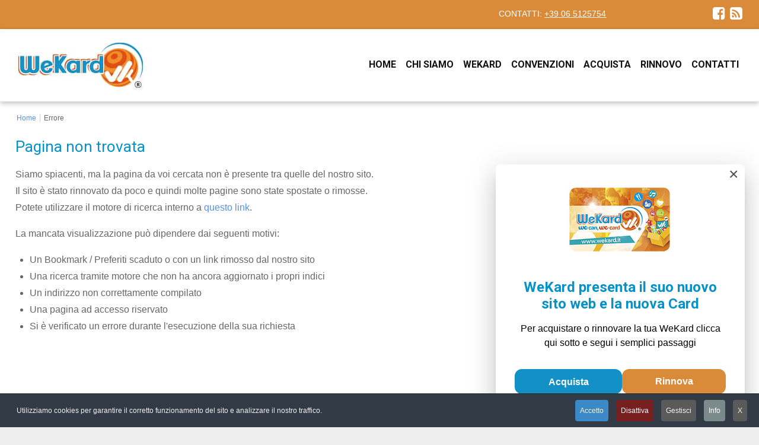

--- FILE ---
content_type: text/html; charset=utf-8
request_url: https://www.wekard.it/errore
body_size: 12364
content:
<!DOCTYPE html>
<html lang="it">
<head>
<link rel="preconnect" href="https://fonts.googleapis.com">
<link rel="preconnect" href="https://fonts.gstatic.com" crossorigin>
<link rel="preload" as="style" href="/templates/package_gemini/css/template.base.css">
<link rel="preload" as="style" href="/templates/package_gemini/css/font-awesome.min.css">
<link rel="preload" as="style" href="/templates/package_gemini/css/custom.css">
<meta charset="utf-8">
	<meta name="author" content="Webmaster">
	<meta name="viewport" content="width=device-width, initial-scale=1">
	<meta name="format-detection" content="telephone=no">
	<meta name="apple-mobile-web-app-capable" content="yes">
	<meta name="keywords" content="carta sconti, codice sconto, buoni sconto, coupon spesa, coupon sconto, codici promo, coupon viaggi, codice coupon, buoni sconto spesa, coupon da stampare, codici coupon, coupon ristoranti, codicisconto, codici promozionali, codici sconto onlinestore, coupon spesa 2023, coupon per la spesa, buoni sconto supermercati, sconti coupon, sconti e coupon, sconto coupon, coupon spesa coupon spesa da stampare, coupon da stampare senza registrazione, codici sconto it, codici sconto libri, voucher sconto, coupon buoni sconto, codici sconto hotel, buoni spesa da stampare, card sconto, saldi privati coupon, siti coupon, coupon da scaricare, coupon libri, buono sconto libri, coupon sconti spesa, coupon codice sconto, buono sconto 10, codice di sconto, coupon per spesa, coupon stampabili, buoni sconto stampabili, buoni sconto coupon, siti di coupon, coupon iscriviti e risparmia, coupon e sconti, sconti da stampare, buoni sconto alimentari, coupon compleanno, sconti alimentari, codici sconto online, codice sconto coupon, scarica coupon, sito codici sconto, buono omaggio da stampare, promo sconto">
	<meta name="google-site-verification" content="dEKSB2KbZLk-g8w5PoDWDPm0FgV2G3uL3GarXNzdGpg">
	<meta name="og:title" content="Pagina non trovata">
	<meta name="og:type" content="article">
	<meta name="og:url" content="https://www.wekard.it/errore">
	<meta name="og:site_name" content="WeKard">
	<meta name="og:description" content="Carta e card sconto, Voucher, coupon sconto, buoni da stampare, codici promo? Con WeKard sconti su spesa, alimentari, viaggi, ristoranti, libri">
	<meta name="fb:app_id" content="966242223397117">
	<meta name="description" content="Carta e card sconto, Voucher, coupon sconto, buoni da stampare, codici promo? Con WeKard sconti su spesa, alimentari, viaggi, ristoranti, libri">
	<meta name="generator" content="Gemini Package - ver. 2.0.6">
	<title>WeKard - Pagina non trovata</title>
	<link href="https://www.wekard.it/errore" rel="canonical">
<link href="/media/vendor/joomla-custom-elements/css/joomla-alert.min.css?0.2.0" rel="stylesheet" />
	<link href="/media/com_rstbox/css/engagebox.css?41048dd2388555da923d851ab423dd37" rel="stylesheet" />
	<link href="/templates/package_gemini/css/template.base.css" rel="stylesheet" />
	<link href="/templates/package_gemini/css/font-awesome.min.css" rel="stylesheet" />
	<link href="/templates/package_gemini/css/custom.css" rel="stylesheet" />
	<link href="https://fonts.googleapis.com/css2?family=Roboto:ital,wght@0,400;0,700;1,100&amp;display=swap" rel="stylesheet" />
	<link href="/modules/mod_digi_banner_contact/assets/style.css" rel="stylesheet" />
	<link href="/modules/mod_djmegamenu/themes/clean/css/djmegamenu.css?4.4.1.free" rel="stylesheet" />
	<link href="https://cdnjs.cloudflare.com/ajax/libs/animate.css/4.1.1/animate.compat.min.css" rel="stylesheet" />
	<link href="/modules/mod_djmegamenu/assets/css/offcanvas.min.css?4.4.1.free" rel="stylesheet" />
	<link href="/modules/mod_djmegamenu/mobilethemes/dark/djmobilemenu.css?4.4.1.free" rel="stylesheet" />
	<link href="/plugins/system/cookiespolicynotificationbar/assets/css/cpnb-style.min.css" rel="stylesheet" media="all" />
	<style>.eb-2 .eb-dialog{--eb-max-width:420px;--eb-height:auto;--eb-padding:32px;--eb-border-radius:8px;--eb-background-color:rgba(255, 255, 255, 1);--eb-text-color:rgba(0, 0, 0, 1);--eb-dialog-shadow:var(--eb-shadow-elevation);text-align:left;--eb-border-style:none;--eb-border-color:rgba(60, 145, 250, 1);--eb-border-width:12px;--eb-overlay-enabled:0;--eb-bg-image-enabled:0;--eb-background-image:none;}.eb-2.eb-inst{--eb-margin:24px;justify-content:flex-end;align-items:flex-end;}.eb-2 .eb-close{--eb-close-button-inside:block;--eb-close-button-outside:none;--eb-close-button-icon:block;--eb-close-button-image:none;--eb-close-button-font-size:28px;--eb-close-button-color:rgba(74, 74, 74, 1);--eb-close-button-hover-color:rgba(0, 0, 0, 1);}.eb-2 .eb-dialog .eb-container{justify-content:flex-start;min-height:100%;display:flex;flex-direction:column;}@media screen and (max-width: 1024px){.eb-2 .eb-dialog{--eb-height:auto;--eb-bg-image-enabled:inherit;--eb-background-image:none;}}@media screen and (max-width: 575px){.eb-2 .eb-dialog{--eb-height:auto;--eb-bg-image-enabled:inherit;--eb-background-image:none;}}</style>
	<style>.eb-2 {
                --animation_duration: 300ms;

            }
        </style>
	<style>.eb-2 .eb {
     text-align: center;
     font-size: 16px;
}

.eb-2 .eb-title {
     font-size: 24px;
     margin: 32px 0 0 0;
     font-weight: 700;
}

.eb-2 .eb-desc {
     margin: 16px 0 32px 0;
}

.eb-2 .eb-btns {
     justify-content: center;
}

.eb-2 .eb-btn {
     border-radius: 12px;
     font-weight:bold;
}

.eb-2 .eb-btn:first-child {
     background: #1390c5;
     border: 2px solid #1390c5;
     color: #FFF;
}

.eb-2 .eb-btn:last-child {
     background: #d98b39;
     color: #fff;
}

@media only screen and (max-width: 600px) {
     .eb-2 .eb-dialog {
          padding: 24px !important;
     }
}</style>
	<style>div#main-contents div.inner.cnt {display: block;}div#main-contents div.inner.cnt div#inner-contents,div#main-contents div.inner.cnt div#sidebar {width:100%;}</style>
	<style>.dj-hideitem { display: none !important; }
</style>
	<style>p.contattaci a {color:#ffffff;background:#0f5a94;padding:2px 12px}p.contattaci {background:rgba(0, 0, 0, 0.3)}</style>
	<style>
		@media (min-width: 1101px) { #dj-megamenu142mobile { display: none; } }
		@media (max-width: 1100px) { #dj-megamenu142, #dj-megamenu142sticky, #dj-megamenu142placeholder { display: none !important; } }
	</style>
	<style>

/* BEGIN: Cookies Policy Notification Bar - J! system plugin (Powered by: Web357.com) */
.cpnb-outer { border-color: rgba(32, 34, 38, 1); }
.cpnb-outer.cpnb-div-position-top { border-bottom-width: 1px; }
.cpnb-outer.cpnb-div-position-bottom { border-top-width: 1px; }
.cpnb-outer.cpnb-div-position-top-left, .cpnb-outer.cpnb-div-position-top-right, .cpnb-outer.cpnb-div-position-bottom-left, .cpnb-outer.cpnb-div-position-bottom-right { border-width: 1px; }
.cpnb-message { color: #f1f1f3; }
.cpnb-message a { color: #ffffff }
.cpnb-button, .cpnb-button-ok, .cpnb-m-enableAllButton { -webkit-border-radius: 4px; -moz-border-radius: 4px; border-radius: 4px; font-size: 12px; color: #ffffff; background-color: rgba(59, 137, 199, 1); }
.cpnb-button:hover, .cpnb-button:focus, .cpnb-button-ok:hover, .cpnb-button-ok:focus, .cpnb-m-enableAllButton:hover, .cpnb-m-enableAllButton:focus { color: #ffffff; background-color: rgba(49, 118, 175, 1); }
.cpnb-button-decline, .cpnb-button-delete, .cpnb-button-decline-modal, .cpnb-m-DeclineAllButton { color: #ffffff; background-color: rgba(119, 31, 31, 1); }
.cpnb-button-decline:hover, .cpnb-button-decline:focus, .cpnb-button-delete:hover, .cpnb-button-delete:focus, .cpnb-button-decline-modal:hover, .cpnb-button-decline-modal:focus, .cpnb-m-DeclineAllButton:hover, .cpnb-m-DeclineAllButton:focus { color: #ffffff; background-color: rgba(175, 38, 20, 1); }
.cpnb-button-cancel, .cpnb-button-reload, .cpnb-button-cancel-modal { color: #ffffff; background-color: rgba(90, 90, 90, 1); }
.cpnb-button-cancel:hover, .cpnb-button-cancel:focus, .cpnb-button-reload:hover, .cpnb-button-reload:focus, .cpnb-button-cancel-modal:hover, .cpnb-button-cancel-modal:focus { color: #ffffff; background-color: rgba(54, 54, 54, 1); }
.cpnb-button-settings, .cpnb-button-settings-modal { color: #ffffff; background-color: rgba(90, 90, 90, 1); }
.cpnb-button-settings:hover, .cpnb-button-settings:focus, .cpnb-button-settings-modal:hover, .cpnb-button-settings-modal:focus { color: #ffffff; background-color: rgba(54, 54, 54, 1); }
.cpnb-button-more-default, .cpnb-button-more-modal { color: #ffffff; background-color: rgba(123, 138, 139, 1); }
.cpnb-button-more-default:hover, .cpnb-button-more-modal:hover, .cpnb-button-more-default:focus, .cpnb-button-more-modal:focus { color: #ffffff; background-color: rgba(105, 118, 119, 1); }
.cpnb-m-SaveChangesButton { color: #ffffff; background-color: rgba(133, 199, 136, 1); }
.cpnb-m-SaveChangesButton:hover, .cpnb-m-SaveChangesButton:focus { color: #ffffff; background-color: rgba(96, 153, 100, 1); }
@media only screen and (max-width: 600px) {
.cpnb-left-menu-toggle::after, .cpnb-left-menu-toggle-button {
content: "Categories";
}
}
/* END: Cookies Policy Notification Bar - J! system plugin (Powered by: Web357.com) */
</style>
<script src="/media/mod_menu/js/menu-es5.min.js?41048dd2388555da923d851ab423dd37" nomodule defer></script>
	<script type="application/json" class="joomla-script-options new">{"joomla.jtext":{"ERROR":"Errore","MESSAGE":"Messaggio","NOTICE":"Avviso","WARNING":"Attenzione","JCLOSE":"Chiudi","JOK":"OK","JOPEN":"Apri"},"system.paths":{"root":"","rootFull":"https:\/\/www.wekard.it\/","base":"","baseFull":"https:\/\/www.wekard.it\/"},"csrf.token":"852ba8e08dd8297298280c83ef6de2e2"}</script>
	<script src="/media/system/js/core.min.js?37ffe4186289eba9c5df81bea44080aff77b9684"></script>
	<script src="/media/vendor/webcomponentsjs/js/webcomponents-bundle.min.js?2.8.0" nomodule defer></script>
	<script src="/media/system/js/messages-es5.min.js?c29829fd2432533d05b15b771f86c6637708bd9d" nomodule defer></script>
	<script src="/media/system/js/joomla-hidden-mail-es5.min.js?b2c8377606bb898b64d21e2d06c6bb925371b9c3" nomodule defer></script>
	<script src="/media/system/js/joomla-hidden-mail.min.js?065992337609bf436e2fedbcbdc3de1406158b97" type="module"></script>
	<script src="/media/vendor/jquery/js/jquery.min.js?3.7.1"></script>
	<script src="/media/legacy/js/jquery-noconflict.min.js?647005fc12b79b3ca2bb30c059899d5994e3e34d"></script>
	<script src="/media/system/js/messages.min.js?7f7aa28ac8e8d42145850e8b45b3bc82ff9a6411" type="module"></script>
	<script src="/media/com_rstbox/js/vendor/velocity.min.js?41048dd2388555da923d851ab423dd37"></script>
	<script src="/media/com_rstbox/js/vendor/velocity.ui.min.js?41048dd2388555da923d851ab423dd37"></script>
	<script src="/media/com_rstbox/js/engagebox.js?41048dd2388555da923d851ab423dd37"></script>
	<script src="/modules/mod_djmegamenu/assets/js/jquery.djmegamenu.min.js?4.4.1.free" defer></script>
	<script src="/modules/mod_djmegamenu/assets/js/jquery.djmobilemenu.min.js?4.4.1.free" defer></script>
	<script src="/plugins/system/cookiespolicynotificationbar/assets/js/cookies-policy-notification-bar.min.js"></script>
	<script type="application/ld+json">{"@context":"https:\/\/schema.org","@type":"BreadcrumbList","itemListElement":[{"@type":"ListItem","position":1,"item":{"@id":"https:\/\/www.wekard.it\/","name":"Home"}},{"@type":"ListItem","position":2,"item":{"@id":"https:\/\/www.wekard.it\/errore","name":"Errore"}}]}</script>
	<script>

// BEGIN: Cookies Policy Notification Bar - J! system plugin (Powered by: Web357.com)
var cpnb_config = {"w357_joomla_caching":1,"w357_position":"bottom","w357_show_close_x_icon":"1","w357_hide_after_time":"display_always","w357_duration":"60","w357_animate_duration":"0","w357_limit":"0","w357_message":"Utilizziamo cookies per garantire il corretto funzionamento del sito e analizzare il nostro traffico.","w357_display_ok_btn":"1","w357_buttonText":"Accetto","w357_display_decline_btn":"1","w357_buttonDeclineText":"Disattiva","w357_display_cancel_btn":"1","w357_buttonCancelText":"X","w357_display_settings_btn":"1","w357_buttonSettingsText":"Gestisci","w357_buttonMoreText":"Info","w357_buttonMoreLink":"\/privacy-policy","w357_display_more_info_btn":"1","w357_fontColor":"#f1f1f3","w357_linkColor":"#ffffff","w357_fontSize":"12px","w357_backgroundColor":"rgba(50, 58, 69, 1)","w357_borderWidth":"1","w357_body_cover":"1","w357_overlay_state":"0","w357_overlay_color":"rgba(10, 10, 10, 0.3)","w357_height":"auto","w357_cookie_name":"cookiesDirective","w357_link_target":"_self","w357_popup_width":"800","w357_popup_height":"600","w357_customText":"\u003Ch1\u003ECookies Policy\u003C\/h1\u003E\r\n\u003Chr \/\u003E\r\n\u003Ch3\u003EInformazioni generali\u003C\/h3\u003E\r\n\u003Cp\u003EI cookies vengono utilizzati garantire il corretto funzionamento delle procedure e migliorare la propria esperienza di navigazione.\u003Cbr \/\u003EI cookies sono files di piccole dimensioni che vengono memorizzati sul computer ( o su altri devices abilitati alla navigazione come per esempio smartphone e tablet) quando si visita un sito. Normalmente un cookies contiene il nome del sito da cui proviene, la \u0027durata\u0027 (quanto tempo resta memorizzato sul device), e un valore che è normalmente un numero univoco generato in maniera casuale. I siti possono usare cookies generati dallo stesso, oppure da applicazioni di terze parti allo scopo di monitorare, controllare, personalizzare il sito durante la navigazione. I cookies possono essere anche usati per tracciare il modo nel quale il sito viene usato, oppure per mostrare annunci pertinenti alle proprie abitudini su altri siti.\u003C\/p\u003E\r\n\u003Ch3\u003EApp di terze parti\u003C\/h3\u003E\r\n\u003Cp\u003EI siti possono fare uso di servizi esterni (di terze parti). Tramite l\u0027uso queste app possono essere scaricati cookies anonimi nel browser che possono anche essere utilizzati dal nostro sito. Alcuni di questi servizi possono essere per esempio: Google, Facebook, Twitter, Adroll, MailChimp, Sucuri, Intercom e altri social network, agenzie di pubblicità, firewalls di sicurezza, compagnie di raccolta analitica dei dati, service providers. Questi servizi possono collezionare e usare dati come IP Address, HTTP Referrer, Unique Device Identifier e altri dati non riconducibili comunque a informazioni personali, e log del server.\u003C\/p\u003E\r\n\u003Chr \/\u003E","w357_more_info_btn_type":"menu_item","w357_blockCookies":"1","w357_autoAcceptAfterScrolling":"0","w357_numOfScrolledPixelsBeforeAutoAccept":"300","w357_reloadPageAfterAccept":"0","w357_enableConfirmationAlerts":"0","w357_enableConfirmationAlertsForAcceptBtn":0,"w357_enableConfirmationAlertsForDeclineBtn":0,"w357_enableConfirmationAlertsForDeleteBtn":0,"w357_confirm_allow_msg":"Questa azione abiliterà tutti i Cookies memorizzati dal sito web. Sei sicuro di voler abilitare tutti i cookies dal tuo browser?","w357_confirm_delete_msg":"Questa azione rimuoverà tutti i cookies memorizzati dal sito web. Sei sicuro di disabilitare e cancellare tutti i cookies dal tuo browser?","w357_show_in_iframes":"0","w357_shortcode_is_enabled_on_this_page":0,"w357_base_url":"https:\/\/www.wekard.it\/","w357_base_ajax_url":"https:\/\/www.wekard.it\/","w357_current_url":"https:\/\/www.wekard.it\/errore","w357_always_display":"0","w357_show_notification_bar":true,"w357_expiration_cookieSettings":"365","w357_expiration_cookieAccept":"365","w357_expiration_cookieDecline":"180","w357_expiration_cookieCancel":"3","w357_accept_button_class_notification_bar":"cpnb-accept-btn","w357_decline_button_class_notification_bar":"cpnb-decline-btn","w357_cancel_button_class_notification_bar":"cpnb-cancel-btn","w357_settings_button_class_notification_bar":"cpnb-settings-btn","w357_moreinfo_button_class_notification_bar":"cpnb-moreinfo-btn","w357_accept_button_class_notification_bar_modal_window":"cpnb-accept-btn-m","w357_decline_button_class_notification_bar_modal_window":"cpnb-decline-btn-m","w357_save_button_class_notification_bar_modal_window":"cpnb-save-btn-m","w357_buttons_ordering":"[\u0022ok\u0022,\u0022decline\u0022,\u0022settings\u0022,\u0022moreinfo\u0022,\u0022cancel\u0022]"};
// END: Cookies Policy Notification Bar - J! system plugin (Powered by: Web357.com)
</script>
	<script>

// BEGIN: Cookies Policy Notification Bar - J! system plugin (Powered by: Web357.com)
var cpnb_cookiesCategories = {"cookie_categories_group0":{"cookie_category_id":"required","cookie_category_name":"Cookies funzionali","cookie_category_description":"Cookies necessari al funzionamento del sito. Non raccolgono o trasmettono informazioni personali.","cookie_category_checked_by_default":"2","cookie_category_status":"1"},"cookie_categories_group1":{"cookie_category_id":"analytical","cookie_category_name":"Cookies statistici","cookie_category_description":"Questi Cookies ci aiutano a perfezionare il servizio che offriamo indicandoci come migliorare le informazioni che i nostri visitatori stanno cercando. I dati statistici sono raccolti in forma anonima.","cookie_category_checked_by_default":"1","cookie_category_status":"1"},"cookie_categories_group2":{"cookie_category_id":"social-media","cookie_category_name":"Cookies Social Media","cookie_category_description":"Se accedi o sei già connesso ad un Social Media la visita al sito web verrà annotata nel tuo profilo. I dati utente raccolti sono per noi anonimi e pertanto non ci consentono di trarre alcuna conclusione sull\u0027identità dell\u0027utente. I dati vengono memorizzati ed elaborati dai Social Media in modo che sia possibile elaborare il profilo utente.","cookie_category_checked_by_default":"1","cookie_category_status":"1"},"cookie_categories_group3":{"cookie_category_id":"advertising","cookie_category_name":"Targeted Advertising Cookies","cookie_category_description":"","cookie_category_checked_by_default":"1","cookie_category_status":"0"}};
// END: Cookies Policy Notification Bar - J! system plugin (Powered by: Web357.com)
</script>
	<script>

// BEGIN: Cookies Policy Notification Bar - J! system plugin (Powered by: Web357.com)
var cpnb_manager = {"w357_m_modalState":"1","w357_m_floatButtonState":"0","w357_m_floatButtonPosition":"bottom_left","w357_m_HashLink":"cookies","w357_m_modal_menuItemSelectedBgColor":"rgba(200, 200, 200, 1)","w357_m_saveChangesButtonColorAfterChange":"rgba(13, 92, 45, 1)","w357_m_floatButtonIconSrc":"https:\/\/www.wekard.it\/media\/plg_system_cookiespolicynotificationbar\/icons\/cpnb-cookies-manager-icon-1-64x64.png","w357_m_FloatButtonIconType":"image","w357_m_FloatButtonIconFontAwesomeName":"fas fa-cookie-bite","w357_m_FloatButtonIconFontAwesomeSize":"fa-lg","w357_m_FloatButtonIconFontAwesomeColor":"rgba(61, 47, 44, 0.84)","w357_m_FloatButtonIconUikitName":"cog","w357_m_FloatButtonIconUikitSize":"1","w357_m_FloatButtonIconUikitColor":"rgba(61, 47, 44, 0.84)","w357_m_floatButtonText":"Cookies Manager","w357_m_modalHeadingText":"Gestione Cookies","w357_m_checkboxText":"Abilitato","w357_m_lockedText":"(bloccato)","w357_m_EnableAllButtonText":"Permetti tutti","w357_m_DeclineAllButtonText":"Rifiuta tutti","w357_m_SaveChangesButtonText":"Salva","w357_m_confirmationAlertRequiredCookies":"Questo Cookies sono necessari al funzionamento del sito e non possono essere disabilitati."};
// END: Cookies Policy Notification Bar - J! system plugin (Powered by: Web357.com)
</script>
	<link rel="stylesheet preload" href="https://cdnjs.cloudflare.com/ajax/libs/animate.css/4.1.1/animate.compat.min.css" as="style">



<link href="/templates/package_gemini/icons/favicon.ico" rel="shortcut icon" type="image/vnd.microsoft.icon" />
<link href="/templates/package_gemini/icons/favicon.ico" rel="shortcut icon" />
<link href="/templates/package_gemini/icons/favicon.ico" rel="shortcut icon" type="image/x-icon" />
<link rel="apple-touch-icon" sizes="180x180" href="/templates/package_gemini/icons/apple-touch-icon.png" />
<link rel="apple-touch-icon" sizes="180x180" href="/templates/package_gemini/icons/apple-touch-icon-precomposed.png" />
<link rel="icon" type="image/png" sizes="32x32" href="/templates/package_gemini/icons/favicon-32x32.png" />
<link rel="icon" type="image/png" sizes="16x16" href="/templates/package_gemini/icons/favicon-16x16.png" />
<link rel="manifest" href="/templates/package_gemini/icons/manifest.json" />
<link rel="mask-icon" href="/templates/package_gemini/icons/safari-pinned-tab.svg" color="#5bbad5" />
<link rel="apple-touch-icon" href="/templates/package_gemini/icons/apple-touch-icon.png" />
<link rel="apple-touch-icon" sizes="57x57" href="/templates/package_gemini/icons/apple-touch-icon-57x57.png" />
<link rel="apple-touch-icon" sizes="72x72" href="/templates/package_gemini/icons/apple-touch-icon-72x72.png" />
<link rel="apple-touch-icon" sizes="76x76" href="/templates/package_gemini/icons/apple-touch-icon-76x76.png" />
<link rel="apple-touch-icon" sizes="114x114" href="/templates/package_gemini/icons/apple-touch-icon-114x114.png" />
<link rel="apple-touch-icon" sizes="120x120" href="/templates/package_gemini/icons/apple-touch-icon-120x120.png" />
<link rel="apple-touch-icon" sizes="144x144" href="/templates/package_gemini/icons/apple-touch-icon-144x144.png" />
<link rel="apple-touch-icon" sizes="152x152" href="/templates/package_gemini/icons/apple-touch-icon-152x152.png" />
<link rel="apple-touch-icon" sizes="180x180" href="/templates/package_gemini/icons/apple-touch-icon-180x180.png" />
<meta name="msapplication-config" content="/templates/package_gemini/icons/browserconfig.xml" />
<meta name="theme-color" content="#ffffff">


<script type = "application/ld+json"> {
        "@context": "https://schema.org",
        "@type": "LocalBusiness",
        "image": "https://www.wekard.it/images/og-default.jpg",
        "@id": "https://www.wekard.it",
        "name": "WeKard - La carta sconti",
        "priceRange": "€8 - €10 ",
        "address": {
            "@type": "PostalAddress",
            "streetAddress": "Via Guglielmo Ciamarra 18",
            "addressLocality": "Roma",
            "addressRegion": "",
            "postalCode": "00154",
            "addressCountry": "IT"
        },
        "geo": {
            "@type": "GeoCoordinates",
            "latitude": 41.868749,
            "longitude": 12.493679
        },
        "url": "https://www.wekard.it",
        "telephone": "+39 06 5125754"        
    }
</script>
<style>
	body,p,ul,ol{font:16px/28px Arial, Helvetica, sans-serif;}
	p,ul,ol{color:#666666;}
	html {background-color: #eeeeee;}
	a, a:active, a:link, a:visited {color:#5293e3;}a:hover{color:#111111}
	div#inner-contents p, div#inner-contents ol, div#inner-contents ul {text-align:justify}
	h1, h2, h3, h4, h5, h6{font-family:'Roboto', sans-serif;color:#0692c8;font-weight:normal}
	h1{line-height:30px;}h2{line-height:28px;}h3{line-height:26px;}h4{line-height:22px;}h5{line-height:18px;}h6{line-height:16px;}
	h1{font-size:26px;}h2{font-size:22px;}h3{font-size:20px;}h4{font-size:18px;}h5{font-size:16px;}h6{font-size:14px;}
	h1 a, h2 a, h3 a, h4 a, h5 a, h6 a {color:#0692c8 !important;}
	div[id^="fascia-"] > div.inner > div.moduletable > h3 {text-align:center !important;}
	h1 a:hover, h2 a:hover, h3 a:hover, h4 a:hover, h5 a:hover, h6 a:hover{color:#999999 !important}
    div#header{background-color:#ffffff;}    
    div#main-menu ul {text-align:right}
    div#main-menu ul li a {font-weight:bold;font-family:'Roboto', sans-serif;color:#111111;font-size:16px;padding-left:8px;padding-right:8px;text-transform:uppercase;}
    div#main-menu ul li a:hover {color:#666666;}
    #header div.right ul li.active a::after {background-color:#111111;}
    div.slide-desc-text-default,div#top-slider div.slide-desc-text-default div.slide-text p{text-align: center !important;}
    div#top-slider div.slide-desc-text.slide-desc-text-default div.slide-text p {font-size: unset;}
    div#sidebar ul li a {color:#444444;font-family:Arial, Helvetica, sans-serif;font-size:16px;font-weight:normal;}
	div#sidebar ul li a:hover {color:#ff9900;}    
	div#intro {background-color:#ffffff;}
    div.messages {background-color:#ffffff;}
	div#footer {background-color:#dbdbdb;}
	#footer h3 {color:#222222;}
    div#footer div.links ul li a,div#footer div.info p a{color:#222222;font-size:14px;}
    div#footer p {color:#222222;font-size:14px;}
	div#footer div.item.socials ul.social li a{color:#222222;}
    div#main-contents.isHome{background-color:#cccccc;}
		@media only screen and (min-width: 480px) {
                div#fascia-top-a {background-image:url();background-color:#f4f4f4;}
		div#fascia-top-b {background-image:url(images/grafica/bkg-convenzionati.jpg#joomlaImage://local-images/grafica/bkg-convenzionati.jpg?width=1600&height=600);background-color:#2995ad;}    
		div#fascia-middle-a {background-image:url(images/grafica/bkg-regole.jpg#joomlaImage://local-images/grafica/bkg-regole.jpg?width=3802&height=1002);background-color:#d98937;}
		div#fascia-middle-b {background-image:url(images/grafica/bkg-partner.jpg#joomlaImage://local-images/grafica/bkg-partner.jpg?width=1600&height=1009);background-color:#c6d5d5;}    
		div#fascia-bottom-a {background-image:url();background-color:#ededed;}
		div#fascia-bottom-b {background-image:url();background-color:#3d3d3d;}
		div#fascia-newsletter {background-image:url();background-color:#666666;}
		div#fascia-icons {background-image:url();background-color:#5088bd;}
	}
		@media only screen and (max-width: 480px) {	
		div#top-slider {background-color:#f4f4f4;}
		div#fascia-top-a {background-color:#f4f4f4;}
		div#fascia-top-b {background-color:#2995ad;}    
		div#fascia-middle-a {background-color:#d98937;}
		div#fascia-middle-b {background-color:#c6d5d5;}    
		div#fascia-bottom-a {background-color:#ededed;}
		div#fascia-bottom-b {background-color:#3d3d3d;}
        div#fascia-newsletter {background-color:#666666;}
		div#fascia-icons {background-color:#5088bd;}
	}
    
    div#fascia-top-a {;}
    div#fascia-top-b {;}    
    div#fascia-middle-a {;}
    div#fascia-middle-b {background-attachment:fixed;;}    
    div#fascia-bottom-a {;}
    div#fascia-bottom-b {;}
    div#fascia-newsletter {;}
    div#fascia-icons {;}
    
    div#contents div.pg-categories-view div.pg-cats-box-float2 div div.pg-field-table2 a.category{font-family:'Roboto', sans-serif;}
	div#fascia-top-a p,div#fascia-top-a ul,div#fascia-top-a ol {color:#333333;font-size:20px}
	div#fascia-top-b p,div#fascia-top-b ul,div#fascia-top-b ol {color:#ffffff;font-size:20px}
	div#fascia-middle-a p,div#fascia-middle-a ul,div#fascia-middle-a ol {color:#ffffff;font-size:20px}
	div#fascia-middle-b p,div#fascia-middle-b ul,div#fascia-middle-b ol {color:#333333;font-size:20px}
	div#fascia-bottom-a p,div#fascia-bottom-a ul,div#fascia-bottom-a ol {color:#333333;}
	div#fascia-bottom-b p,div#fascia-bottom-b ul,div#fascia-bottom-b ol {color:#ffffff;}	
	div#fascia-top-a h2,div#fascia-top-a h3,div#fascia-top-a h4 {color:#666666;}
	div#fascia-top-b h2,div#fascia-top-b h3,div#fascia-top-b h4 {color:#ffffff;}
	div#fascia-middle-a h2,div#fascia-middle-a h3,div#fascia-middle-a h4 {color:#ffffff;}
	div#fascia-middle-b h2,div#fascia-middle-b h3,div#fascia-middle-b h4 {color:#2995ad;}
	div#fascia-bottom-a h2,div#fascia-bottom-a h3,div#fascia-bottom-a h4 {color:#666666;}
	div#fascia-bottom-b h2,div#fascia-bottom-b h3,div#fascia-bottom-b h4 {color:#ffffff;}
    
    
    div#barra-top {background-color:#d98b39;}
    div#barra-top, div#barra-top p, div#barra-top a {color:#ffffff;}
    div#barra-top div.inner{display:flex;justify-content:space-between;}    
    
    
/*	div#fascia-icons {background-color:#5088bd;}*/
	div#fascia-news {background-color:#ffffff;}	
	div#fascia-newsletter h3,div#fascia-newsletter a {color:#ffffff;}
	#toTop{background-color:#d98b39;}
	div.digi_ltn_more_cat a,p.digi_ltn_readmore a,p.readmore a {background-color:#b0cb4d;color:#000000 !important;font-size:16px !important;}
	div.item-page ul.tags.inline li a{background-color:#b0cb4d;color:#000000 !important;}
	div.blog p.readmore{text-align:left !important;}
	input.btn.btn-primary{background-color:#333333;color:#ffffff !important;font-size:14px !important;}
	div#sidebar h3.linea {padding-bottom:11px;margin-bottom:11px;border-bottom: 1px solid #0692c8;}
	div#sidebar h3.lineagrey {padding-bottom:11px;margin-bottom:11px;border-bottom: 1px solid #CCC;}
	a#cookies {background-color:#b0cb4d;color:#000000}
	@media only screen and (max-width: 1100px){
    	.slicknav_menu {display: block;}
    	div#header {position: static;}
    	div.fix-abstand {height: 0;}
    	div#header div.item.right {display: none;}
    	div#header div.item.left {width: 100%;text-align: center;margin-right:0;}
    	div#header div.item.left img {margin: 0 auto;display: block;}
	}
        div.item-page div p img {max-width: 1260px;}
    	    div.acym_module div.acym_module_form label span {display:block;}

div.com-users-registration.registration form div.acym__regacy.control-group {display:none;}
        div#main-contents.isHome div.inner.cnt div#sidebar-home {display:none;}
    div#main-contents.isHome div.inner.cnt div#inner-contents {width:100%;}
        </style>
<style>
    /* ELIMINARE */
/*    div#fascia-icons{background-image: url(https://www.digitest.net/closed/gemini/images/grafica/bkg-deko-fix.jpg);}*/
</style>

<!-- BEGIN: Google Analytics -->
<script async src="https://www.googletagmanager.com/gtag/js?id=G-F2QE1JQLJY"></script>
<script>
window.dataLayer = window.dataLayer || [];
function gtag(){dataLayer.push(arguments);}
gtag('js', new Date());
gtag('config', 'G-F2QE1JQLJY', { 'anonymize_ip': true });
</script>
<!-- END: Google Analytics -->

<!-- BEGIN: Facebook -->
<script>
!function(f,b,e,v,n,t,s)
{if(f.fbq)return;n=f.fbq=function(){n.callMethod?
n.callMethod.apply(n,arguments):n.queue.push(arguments)};
if(!f._fbq)f._fbq=n;n.push=n;n.loaded=!0;n.version='2.0';
n.queue=[];t=b.createElement(e);t.async=!0;
t.src=v;s=b.getElementsByTagName(e)[0];
s.parentNode.insertBefore(t,s)}(window,document,'script',
'https://connect.facebook.net/en_US/fbevents.js');
 fbq('init', '479787532388274'); 
fbq('track', 'PageView');
</script>
<!-- END: Facebook -->
</head>
<body class="gemini">
    <div id="wrapper">
                  <div id="barra-top">
               <div class="inner">
                <div class="item sx">
                    
<div id="mod-custom135" class="mod-custom custom">
    <p style="text-align: right;">CONTATTI: <a href="tel:+39065125754" onclick="phoneEvent();" title="Chiamaci">+39 06 5125754</a> </p></div>

                </div>
                                <div class="item dx socials">
                    <ul class="social">
                                                <li><a href="https://www.facebook.com/WeKard" title="WeKard su Facebook" target="_blank" rel="noopener noreferrer"><i class="fa fa-facebook-square"></i></a></li>
                                                                                                                                                                                                                                                <li><a href="/news-appuntamenti/?format=feed&amp;type=rss" title="Feed RSS"><i class="fa fa-rss-square"></i></a></li>
                                            </ul>
                </div>
                               </div>
           </div>
                     <div id="dj-mobilemenu">
           <div id="dj-megamenu142mobileWrap"></div>

       </div>
               <div id="header">
            <div class="inner">
                <div class="item left">
                    <p><a href="/" title="WeKard">
                            <img src="/images/grafica/wekard-logo.jpg#joomlaImage://local-images/grafica/wekard-logo.jpg?width=220&height=120" alt="WeKard" width="252" height="120" />
                        </a></p>
                </div>
                <div id="main-menu" class="item right">
                    <div class="dj-megamenu-wrapper" data-joomla4 data-tmpl="package_gemini">
		<ul id="dj-megamenu142" class="dj-megamenu dj-megamenu-clean dj-megamenu-wcag horizontalMenu  dj-fa-no" data-options='{"wrap":null,"animIn":"fadeInUp","animOut":"zoomOut","animSpeed":"normal","openDelay":0,"closeDelay":"500","event":"mouseenter","eventClose":"mouseleave","parentOpen":"0","fixed":0,"offset":"0","theme":"clean","direction":"ltr","wcag":"1","overlay":"0"}' data-trigger="1100" role="menubar" aria-label="Main Menu Ext">
		<li class="dj-up itemid101 first" role="none"><a class="dj-up_a  " href="/" title="Pagina iniziale"  role="menuitem"><span ><span class="title"><span class="name">Home</span></span></span></a></li><li class="dj-up itemid320" role="none"><a class="dj-up_a  " href="/chi-siamo" title="Chi siamo"  role="menuitem"><span ><span class="title"><span class="name">Chi siamo</span></span></span></a></li><li class="dj-up itemid329" role="none"><a class="dj-up_a  " href="/wekard" title="Carta sconto WeKard"  role="menuitem"><span ><span class="title"><span class="name">WeKard</span></span></span></a></li><li class="dj-up itemid321" role="none"><a class="dj-up_a  " href="/elenco-convenzionati-wekard" title="Esercizi convenzionati"  role="menuitem"><span ><span class="title"><span class="name">Convenzioni</span></span></span></a></li><li class="dj-up itemid322" role="none"><a class="dj-up_a  " href="/acquista-la-wekard" title="Acquista WeKard"  role="menuitem"><span ><span class="title"><span class="name">Acquista</span></span></span></a></li><li class="dj-up itemid323" role="none"><a class="dj-up_a  " href="/rinnovala-subito" title="Rinnovo WeKard"  role="menuitem"><span ><span class="title"><span class="name">Rinnovo</span></span></span></a></li><li class="dj-up itemid155" role="none"><a class="dj-up_a  " href="/contatti" title="Contattaci"  role="menuitem"><span ><span class="title"><span class="name">Contatti</span></span></span></a></li></ul>
			<div id="dj-megamenu142mobile" class="dj-megamenu-offcanvas dj-megamenu-offcanvas-dark ">
	<button class="dj-mobile-open-btn dj-fa-no" aria-label="Open mobile menu"><span class="dj-mobile-open-icon" aria-hidden="true"></span></button>
	<aside id="dj-megamenu142offcanvas" class="dj-offcanvas dj-offcanvas-dark dj-offcanvas-left dj-fa-no " data-effect="1" aria-hidden="true" aria-label="Main Menu Ext">
		<div class="dj-offcanvas-top">
			<button class="dj-offcanvas-close-btn" aria-label="Close mobile menu"><span class="dj-offcanvas-close-icon" aria-hidden="true"></span></button>
		</div>
						<div class="dj-offcanvas-content">
			<ul class="dj-mobile-nav dj-mobile-dark " role="menubar">
<li class="dj-mobileitem itemid-101" role="none"><a class="dj-up_a  " href="/" title="Pagina iniziale"  role="menuitem"><span class="title"><span class="name">Home</span></span></a></li><li class="dj-mobileitem itemid-320" role="none"><a class="dj-up_a  " href="/chi-siamo" title="Chi siamo"  role="menuitem"><span class="title"><span class="name">Chi siamo</span></span></a></li><li class="dj-mobileitem itemid-329" role="none"><a class="dj-up_a  " href="/wekard" title="Carta sconto WeKard"  role="menuitem"><span class="title"><span class="name">WeKard</span></span></a></li><li class="dj-mobileitem itemid-321" role="none"><a class="dj-up_a  " href="/elenco-convenzionati-wekard" title="Esercizi convenzionati"  role="menuitem"><span class="title"><span class="name">Convenzioni</span></span></a></li><li class="dj-mobileitem itemid-322" role="none"><a class="dj-up_a  " href="/acquista-la-wekard" title="Acquista WeKard"  role="menuitem"><span class="title"><span class="name">Acquista</span></span></a></li><li class="dj-mobileitem itemid-323" role="none"><a class="dj-up_a  " href="/rinnovala-subito" title="Rinnovo WeKard"  role="menuitem"><span class="title"><span class="name">Rinnovo</span></span></a></li><li class="dj-mobileitem itemid-155" role="none"><a class="dj-up_a  " href="/contatti" title="Contattaci"  role="menuitem"><span class="title"><span class="name">Contatti</span></span></a></li></ul>
		</div>
			</aside>
</div>
	</div>

                </div>
            </div>
        </div>
        <div class="fix-abstand"></div>
                        <div id="top-slider">
            
        </div>        
                       
                        <!-- === START IF NO FEATURED =========================== -->        
               
            <div id="main-contents">
                <div class="inner">
                    <div id="breadcrumbs">
                        <div class="moduletable ">
        <nav class="mod-breadcrumbs__wrapper" aria-label="Breadcrumbs">
    <ol class="mod-breadcrumbs breadcrumb px-3 py-2">
                    <li class="mod-breadcrumbs__divider float-start">
                <span class="divider icon-location icon-fw" aria-hidden="true"></span>
            </li>
        
        <li class="mod-breadcrumbs__item breadcrumb-item"><a href="/" class="pathway"><span>Home</span></a></li><li class="mod-breadcrumbs__item breadcrumb-item active"><span>Errore</span></li>    </ol>
    </nav>
</div>
 
                    </div>
                </div>
                <div class="inner cnt">
                    <div id="inner-contents">
						<div id="system-message-container" aria-live="polite"></div>

                  		
                   		<div class="com-content-article item-page" itemscope itemtype="https://schema.org/Article">
    <meta itemprop="inLanguage" content="it-IT">
    
    
        <div class="page-header">
        <h1 itemprop="headline">
            Pagina non trovata        </h1>
                            </div>
        
        
    
    
        
                                                <div itemprop="articleBody" class="com-content-article__body">
        <p>Siamo spiacenti, ma la pagina da voi cercata non è presente tra quelle del nostro sito.<br />Il sito è stato rinnovato da poco e quindi molte pagine sono state spostate o rimosse.<br />Potete utilizzare il motore di ricerca interno a <a href="/cerca-nel-sito" title="Cerca nel sito">questo link</a>.</p>
<p>La mancata visualizzazione può dipendere dai seguenti motivi:</p>
<ul>
<li>Un Bookmark / Preferiti scaduto o con un link rimosso dal nostro sito</li>
<li>Una ricerca tramite motore che non ha ancora aggiornato i propri indici</li>
<li>Un indirizzo non correttamente compilato</li>
<li>Una pagina ad accesso riservato</li>
<li>Si è verificato un errore durante l'esecuzione della sua richiesta</li>
</ul>     </div>

                                        
                                        </div>
                   		
                    </div>
                    <div id="sidebar">
                        <div class="spoletta">
                              
                        </div>
                    </div>
                </div>
            </div>
                <!-- === END IF NO FEATURED ============================= -->
        <!-- === START IF FEATURED WITH HOME CONTENTS =========== -->
                <!-- === END IF FEATURED WITH HOME CONTENTS ============= -->
		 <!-- End if featured !!! -->
               
        <div id="footer">
            <div class="inner">
                <div class="item info reveal-footer">
                    <div class="moduletable ">
        
<div id="mod-custom126" class="mod-custom custom">
    <h3>WeKard di MS S.r.l.</h3>
<p>Sede Legale e Operativa <br />Via Guglielmo Ciamarra 18 - 00154 Roma<br />C.F./P.I/Reg. Imp. di Roma n. 13215651004<br />Numero R.E.A. 1431062<br />Cap. Soc. €10.000,00 I.v.</p>
<p><joomla-hidden-mail  is-link="1" is-email="1" first="aW5mbw==" last="d2VrYXJkLml0" text="aW5mb0B3ZWthcmQuaXQ=" base="" >Questo indirizzo email è protetto dagli spambots. È necessario abilitare JavaScript per vederlo.</joomla-hidden-mail></p>
<p><a href="tel:+39065125754" onclick="phoneEvent();" title="Chiamaci">Tel. +39 06 5125754</a></p></div>
</div>

                    <p>&copy;2026 WeKard</p>
                </div>
                <div class="item left links reveal-footer">
                    <div class="moduletable ">
            <h3 >Utilità</h3>        <ul class="mod-menu mod-list nav ">
<li class="nav-item item-125"><a href="/news-appuntamenti" title="News e appuntamenti">News &amp; Appuntamenti</a></li><li class="nav-item item-325"><a href="/diventa-partner" title="Diventa partner WeKard">Diventa partner</a></li><li class="nav-item item-333"><a href="/promozioni" >Promozioni</a></li><li class="nav-item item-327"><a href="/dicono-di-noi" title="Recensioni">Dicono di noi</a></li><li class="nav-item item-160"><a href="/cerca-nel-sito" >Cerca nel sito</a></li><li class="nav-item item-225"><a href="/download" title="Area Download">Download</a></li><li class="nav-item item-312"><a href="/contatti" >Contatti</a></li><li class="nav-item item-226"><a href="/faq" title="Domande frequenti">FAQ</a></li></ul>
</div>

                </div>
                <div class="item right links reveal-footer">
                    <div class="moduletable ">
            <h3 >Pagine legali</h3>        <ul class="mod-menu mod-list nav ">
<li class="nav-item item-123"><a href="/privacy-policy" >Privacy Policy</a></li><li class="nav-item item-124"><a href="/condizioni-duso" >Condizioni d'uso</a></li><li class="nav-item item-270"><a href="/newsletter" title="Iscrizione newsletter">Newsletter</a></li><li class="nav-item item-324"><a href="/regolamento" title="Regolamento WeKard">Regolamento</a></li><li class="nav-item item-326"><a href="/recesso" title="Modalità di recesso">Recesso</a></li></ul>
</div>

                </div>
                <div class="item socials reveal-footer">
                    <h3>Seguici sui Social</h3>
                    <ul class="social">
                                                <li><a href="https://www.facebook.com/WeKard" title="WeKard su Facebook" target="_blank" rel="noopener noreferrer"><i class="fa fa-facebook-square"></i></a></li>
                                                                                                                                                                                                                                                <li><a href="/news-appuntamenti/?format=feed&amp;type=rss" title="Feed RSS"><i class="fa fa-rss-square"></i></a></li>
                                            </ul>
                    <div class="second">
                        
                    </div>
                </div>
            </div>                
                        </div>
        <div id="credits">
            <div class="inner">
                <p>Management <a href="https://www.creareecomunicare.it" target="_blank" title="Creare e Comunicare" rel="noopener">Creare e Comunicare</a> | Coding <a href="https://www.digitest.net" target="_blank" title="Digitest.net" rel="noopener">Digitest.net</a> | Package Gemini - Ver. 2.0.4</p>
            </div>
        </div><br />
    </div>
        <button onclick="topFunction()" id="toTop" title="^">^</button>
    <script>
        window.onscroll = function() {
            scrollFunction()
        };

        function scrollFunction() {
            if (document.body.scrollTop > 100 || document.documentElement.scrollTop > 100) {
                document.getElementById("toTop").style.opacity = 1;
            } else {
                document.getElementById("toTop").style.opacity = 0;
            }
        }

        function topFunction() {
            document.body.scrollTop = 0;
            document.documentElement.scrollTop = 0;
        }
    </script>
        
    <!-- Phone Call Event -->
<script>
  function phoneEvent() {
    gtag('event', 'phone_call', {
      'event_category': 'Interazioni',
      'event_label': 'Chiamata telefonica'
    });
  }
</script>
<noscript><img height="1" width="1" alt="&nbsp;" src="https://www.facebook.com/tr?id=479787532388274&ev=PageView&noscript=1"/></noscript>
    
<div class="digi-banner-contact ">









<!-- Without WhatsApp  -->
<p class="contattaci">
    <a href='/?Itemid=312' title="Contattaci" rel="noreferrer noopener">
                Contattaci</a>
</p>


<!-- With WhatsApp  -->













</div>

    
        
<div data-id="2" 
	class="eb-inst eb-hide eb-custom eb-2 "
	data-options='{"trigger":"onPageReady","trigger_selector":"","delay":1200,"scroll_depth":"percentage","scroll_depth_value":80,"firing_frequency":1,"reverse_scroll_close":false,"threshold":0,"close_out_viewport":false,"exit_timer":1000,"idle_time":10000,"close_on_esc":false,"animation_open":"transition.slideUpIn","animation_close":"transition.fadeOut","animation_duration":300,"disable_page_scroll":false,"test_mode":false,"debug":false,"ga_tracking":false,"ga_tracking_id":0,"ga_tracking_event_category":"EngageBox","ga_tracking_event_label":"Box #2 - Banner Action 2024","auto_focus":false}'
	data-type='popup'
		>

	<button type="button" data-ebox-cmd="close" class="eb-close placement-outside" aria-label="Close">
	<img alt="close popup button" />
	<span aria-hidden="true">&times;</span>
</button>
	<div class="eb-dialog " role="dialog" aria-modal="true" id="dialog2" aria-label="dialog2">
		
		<button type="button" data-ebox-cmd="close" class="eb-close placement-inside" aria-label="Close">
	<img alt="close popup button" />
	<span aria-hidden="true">&times;</span>
</button>	
		<div class="eb-container">
						<div class="eb-content">
				<div class="eb"><img src="/images/grafica/card-engage-01.jpg" alt="illustration" width="180" height="122" />
<h2 class="eb-title">WeKard presenta il suo nuovo sito web e la nuova Card</h2>
<div class="eb-desc">Per acquistare o rinnovare la tua WeKard clicca qui sotto e segui i semplici passaggi</div>
<div class="eb-btns gap-16"><a href="/acquista-la-wekard" class="eb-btn eb-btn-continue">Acquista</a> <a href="/rinnovala-subito" class="eb-btn">Rinnova</a></div>
</div>			</div>
		</div>
	</div>	
</div>
</body>
</html>

--- FILE ---
content_type: text/css
request_url: https://www.wekard.it/templates/package_gemini/css/template.base.css
body_size: 7750
content:
/*
 * @package     Joomla.Site
 * @subpackage  Template BASE Gemini
 * @version     2.0.6
 * @date        Mar 2024
 * @copyright   Copyright (C) 2024 - 2028 Fabrizio Galuppi - Digitest.net. All rights reserved.
 * @license     GNU General Public License version 2 or later; see LICENSE.txt
*/
html {
    scroll-behavior: smooth;
}
body {
    margin: 0;
    padding: 0;
}
div {
    box-sizing: border-box;
}
div.inner {
/*    border: 1px dashed #26be5a;*/
/*    background-color: rgba(189, 183, 107, 0.29);*/
}
a, a:active, a:link, a:visited {
    text-decoration: none;
    outline: none;
    transition: color 0.4s;
}
h1,
h2,
h3,
h4,
h5,
h6{
    line-height: 1.1;
}
#intro h1,
#intro h2,
#intro h3,
#intro h4,
#intro h5,
#intro h6,
#main-contents h1,
#main-contents h2,
#main-contents h3,
#main-contents h4,
#main-contents h5,
#main-contents h6 {
    text-align: left;
}
body,
body p,
body ul,
body ol {
    text-align: justify;
}
p a img {
    opacity: 1;
    transition: opacity 0.4s;
}
p a img:hover {
    opacity: 0.75;
}
div#wrapper {
}
div.inner {
    max-width: 1280px;
    margin: 0 auto;
/*    padding: 1px 0.5%;*/
/*    overflow: hidden;*/
}
div#header {
    position: sticky;
    top: 0;
    width: 100%;
	z-index: 9999;
}
div#header {
    box-shadow: 0 3px 8px rgba(0,0,0,0.25);
}
div#header div.inner,
div#top-slider div.inner {
    padding: 0;
}
div#main-contents img {
    width: 100%;
    height: auto;
	opacity: 1;
	transition: opacity 0.4s;
}
div#inner-contents {
	 padding-bottom: 36px;
}
/* === Layout === */
div#header div.inner {
    display: flex;
    justify-content: space-between;
}
div#header div.item.left {
    width: 20%;
    min-width: 220px;
	margin-right: 36px;
}
div#header div.item.right {
    width: 78%;
}
div#header div.item.left p {
    margin: 0;
    padding: 0;
    line-height: 0;
}
div#top-slider p {
}
.slide-desc-text-default .slide-title {
	line-height: 1;
}
.moduletable {
    clear: both;
}
div#header div.item.left p img {
    max-width: 220px;
}
div#intro {
	padding: 28px 0 46px
}
div#intro p img {
    width: 100%;
    max-width: 400px;
    height: auto;
    float: left;
    margin-right: 18px;
}
div#intro div.custom {
	overflow: hidden;
}
div#main-contents {
    background-color: #FFF;
	padding-top: 12px;
	padding-bottom: 48px;
    min-height: 480px;
}
div#top-slider,
div#fascia-top-a,
div#fascia-middle-a,
div#fascia-bottom-a,
div#fascia-top-b,
div#fascia-middle-b,
div#fascia-bottom-b,
div#fascia-icons {
    background-repeat: no-repeat;
    background-size: cover;
    background-position: center center;
}
div#fascia-top-a,
div#fascia-middle-a,
div#fascia-bottom-a,
div#fascia-top-b,
div#fascia-middle-b,
div#fascia-bottom-b,
div#fascia-icons {
    padding: 48px 0;
}
/* Se le Fascie hanno immagini interne */
div#fascia-top-a img,
div#fascia-middle-a img,
div#fascia-bottom-a img,
div#fascia-top-b img,
div#fascia-middle-b img,
div#fascia-bottom-b img {
	margin: 0 12px 20px;
	width: 100%;
	max-width: 400px;
	height: auto;
}
/*
div#fascia-top-a p.readmore a,
div#fascia-middle-a p.readmore a,
div#fascia-bottom-a p.readmore a,
div#fascia-top-b p.readmore a,
div#fascia-middle-b p.readmore a,
div#fascia-bottom-b p.readmore a{
    opacity: 1;
    font-size: 80%;
    transition: opacity 0.4s;
}
div#fascia-top-a p.readmore a:hover,
div#fascia-middle-a p.readmore a:hover,
div#fascia-bottom-a p.readmore a:hover,
div#fascia-top-b p.readmore a:hover,
div#fascia-middle-b p.readmore a:hover,
div#fascia-bottom-b p.readmore a:hover{
    opacity: 0.5;
}
*/
div#fascia-news {
    padding: 24px 0;
}
div#fascia-news h3 {
	text-align: center;
	margin-top: 0;
}
div#fascia-newsletter {
    padding: 24px 0;
    text-align: center;
}
div#fascia-newsletter h3 {
    display: inline-block;
    font-size: 36px;
    margin-right: 12px;
    line-height: 36px;
}
div#fascia-newsletter p {
    color: #EEE;
}
div#fascia-newsletter a {
    font-size: 36px;
    opacity: 1;
    transition: opacity 0.4s;
}
div#fascia-newsletter a:hover {
    opacity: 0.65}
div#footer {
    padding: 24px 0;
}
div#footer div.inner {
    display: flex;
    justify-content: space-between;
    flex-wrap: wrap;
}
div#footer h3 {
	margin-top: 14px;
}
div#footer h3.admins {
    margin-top: 48px;
}
div#footer h3.admins,
div#footer ul.admins {
   opacity: .5; 
}
div#footer div.links ul {
    list-style: none;
    margin: 0;
    padding: 0;
}
div#footer a,
div#footer p {
    opacity: 1;
    transition: opacity 0.4s;
}
div#footer div.links ul li a {
	display: block;
	margin: 6px 0;
}
div#footer a:hover {
    opacity: 0.75;
}
div#footer div.item {
}
div#footer div.item.info {
    width: 23%;
}
div#footer div.inner div.item.left.links {
    width: 23%;
}
div#footer div.inner div.item.right.links {
    width: 23%;
}
div#footer div.inner div.item.socials {
    width: 23%;
}
div#footer div.inner div.item.socials div.second p img {
    width: 100%;
    height: auto;
}
div#fascia-icons div.moduletable h3 {
	text-align: center;
}
div#credits, div#credits p, div#credits p a {
    color: #999;
    text-align: center;
    font-size: 11px;
    font-family: Verdana, sans-serif;
    padding-top: 6px;
}
/* === Main Top Menu === */
div#header div.item.right ul {
    list-style: none;
    padding: 0;
    margin: 0;
    position: relative;
    top:39%;
}
div#dj-mobilemenu {
    position: absolute;
    top: 0;
}
div#header div.item.right div.dj-megamenu-wrapper {
    margin-top: 26px;
}
div#header div.item.right ul.dj-megamenu {
    top: 0;
}
div#header div.item.right ul.dj-megamenu li ul.dj-submenu {
    top: 0;
    text-align: left;
}
div#header div.item.right ul.dj-megamenu li.parent div.dj-subwrap ul.dj-submenu li a {
    text-transform: initial;
    font-size: 14px;
}
div#header div.item.right ul.dj-megamenu {
    justify-content: flex-end;
}
div#header div.item.right ul li {
    display: inline-block;
}
div#header div.item.right ul li a {
    display: block;
    padding-top: 2px;
	padding-bottom: 2px;
    position: relative;
}
#header div.right ul > li.active > a::after {
    content: "";
    display: block;
    position: absolute;
    left: 10%;
    right: 10%;
    top: 24px;
    width: 50%;
    height: 2px;
    margin: 0 auto;
}
div#header div.right div.dj-megamenu-wrapper ul li {
    display: block;
}
div#header div.right div.dj-megamenu-wrapper ul li.active a::after {
    top: 45px;
}
div#header div.item.right ul.dj-megamenu li.parent div.dj-subwrap ul.dj-submenu li a::after {
    display: none;
}
/* === Sidebar Menu === */
div#sidebar div.spoletta {
	position: sticky;
	top: 188px;
}
div#sidebar ul.nav {
	list-style: none;
	padding: 0;
	margin: 0;
}
div#sidebar ul.nav li ul.nav-child {
	list-style: none;
	padding: 0 0 0 12px;
}
div#sidebar ul li a {
	padding: 3px 0;
	display: block;
	margin: 2px 0;
}
div#sidebar ul.nav li a::before {
	content: "\f105";
 	font-family: FontAwesome;
	margin-right: 4px;
}
/* === Social === */
div.socials ul.social {
    list-style: none;
    padding: 0;
    margin: 0;
}
div.socials ul.social li {
    display: inline-block;
}
div.socials ul.social li a {
    font-size: 32px;
    margin: 0 2px;
}
/* === Barra Top === */
div#barra-top {
    padding: 8px 0;
    min-height: 42px;
}
div#barra-top div.item.sx {
    width: 100%;
}
div#barra-top div.item.sx a {
    text-decoration: underline;
    opacity: 1;
    transition: opacity .4s;
}
div#barra-top div.item.sx a:hover {
    opacity: .75;
}
div#barra-top div.item.dx {
    width: 280px;
}
div#barra-top div.item.sx p {
    margin: 0;
    font-size: 90%;
}
div#barra-top div.item.dx ul {
    text-align: right;
}
div#barra-top ul.social li a {
    opacity: 1;
    transition: opacity .4s;
    font-size: 24px;
}
div#barra-top ul.social li a:hover {
    opacity: .75;
}
@media only screen and (max-width:900px){
    div#barra-top div.item.dx {
        display: none;
    } 
}
div#barra-top > div > div {
/*    border: 1px dotted #FFF;*/
}
/* === Top Slider === */
.slide-desc-text-default a.readmore {
	float: none !important;
	display: block;
	margin: 12px 0 5px 0;
	max-width: 120px;
}
/* === DJ Slider in Fascie (Banner) === */
/* Da sito Fai La Differenza */
div#fascia-top-a div.djslider-loader div.navigation-container img,
div#fascia-middle-a div.djslider-loader div.navigation-container img,
div#fascia-bottom-a div.djslider-loader div.navigation-container img,
div#fascia-top-b div.djslider-loader div.navigation-container img,
div#fascia-middle-b div.djslider-loader div.navigation-container img,
div#fascia-bottom-b div.djslider-loader div.navigation-container img {
	max-width: 35px !important;
	margin: 0 !important;
}
div#fascia-top-a div.djslider-loader.djslider-loader-default,
div#fascia-middle-a div.djslider-loader.djslider-loader-default,
div#fascia-bottom-a div.djslider-loader.djslider-loader-default,
div#fascia-top-b div.djslider-loader.djslider-loader-default,
div#fascia-middle-b div.djslider-loader.djslider-loader-default,
div#fascia-bottom-b div.djslider-loader.djslider-loader-default {
	padding-bottom: 0 !important;
}
/* === CMS === */
nav.mod-breadcrumbs__wrapper ol {
    padding: 0 !important;
    margin: 0 !important;
    list-style: none !important
}
nav.mod-breadcrumbs__wrapper ol.mod-breadcrumbs li {
    display: inline-block;
    font-size: 12px;
    margin: 0;
    padding: 0 3px
}
nav.mod-breadcrumbs__wrapper ol.mod-breadcrumbs li:first-child {
	padding-left: 0;
	margin-left: -8px;
}
nav.mod-breadcrumbs__wrapper ol.mod-breadcrumbs li.breadcrumb-item a {
    font-size: 12px;
    padding: 0 6px 0 0;
    border-right: 1px solid #CCC
}
div#inner-contents ol,
div#inner-contents ul {
	padding: 0 22px;
}
p.digi_ltn_readmore a,
div.digi_ltn_more_cat p a,
p.readmore a {
	padding: 4px 8px;
	transition: opacity 0.4s;
	opacity: 1;
}
p.digi_ltn_readmore a:hover,
div.digi_ltn_more_cat p a:hover,
p.readmore a:hover {
	opacity: 0.75;
}
div.digi-latest-news-cnt div.digi_ltn_more_cat p,
p.digi_ltn_readmore {
	text-align: center !important;
}
/*
div.blog div.items-row {
	overflow: hidden;
}
*/
dl.article-info.text-muted {
}
dl.article-info.text-muted dd {
	padding: 0;
	margin: 0;
	display: inline-block;
	font-size: 90%;
	color: #666;
}
/*
div.item-page {
    overflow: hidden;
}
*/
/*
div.blog div.items-row div.pull-right.item-image,
div.item-page div.pull-right.item-image {
	margin: 8px 0 8px 24px;
}
div.blog div.items-row div.pull-left.item-image,
div.item-page div.pull-left.item-image  {
	margin: 8px 24px 8px 0;
}
div.blog div.items-row div.pull-right.item-image img,
div.blog div.items-row div.pull-right.item-image a img {
	width: 100%;
	max-width: 400px;
}
div.blog div.items-row div.pull-left.item-image img,
div.blog div.items-row div.pull-left.item-image a img,
div.blog div.items-leading div.item-image img.caption,
div.item-page div.item-image img {
	width: 100%;
	max-width: 400px;
}
div.blog div.items-row div.item-image div.img_caption p.img_caption,
div.item-page div.item-image div.img_caption.none p.img_caption,
div.blog div.items-leading a div.img_caption.none p.img_caption {
	margin: 0;
	color: #666 !important;
	font-size: 90%;
}
div.blog div.items-row div.item-image a img:hover {
	opacity: 0.75 !important;
} 
div.blog div.category-desc.clearfix {
    overflow: hidden;
    padding-bottom: 36px;
}
div.blog div.category-desc.clearfix img {
    max-width: 400px;
    float: right;
    margin-left: 24px;
}
*/
/*
div.blog div.category-desc.clearfix img {
    max-width: 400px;
    float: right;
    margin-left: 24px;
}
*/
div.content-category.convenzionati div.category-desc img {
    max-width: 400px;
    float: right;
    margin-left: 24px;
}
/* Toppini interni a Cat Desc */
div.blog div.category-desc.clearfix p img {
    max-width: 870px;
    float: none;
    margin-left: 0;
}
/* Toppini interni ad Articoli */
/* ===================================== */
div#inner-contents ul {
    list-style: disc;
    padding-left: 24px
}
div#inner-contents ol {
    padding-left: 24px
}
div#inner-contents div.com-content-article.item-page div.com-content-article__body p img {
    width: 100%;
    height: auto
}
div#inner-contents figure.item-image a img {
    opacity: 1;
    transition: opacity .4s
}
div#inner-contents figure.item-image a img:hover {
    opacity: .75
}
div#inner-contents div.blog div.category-desc {
/*    padding-bottom: 24px;    */
}
div#inner-contents div.blog div.blog-items.items-leading {
    border-bottom: 1px solid #CCC;
    padding-bottom: 24px;
    margin-bottom: 24px
}
div#inner-contents div.blog div.blog-items.items-leading figure.item-image {
    margin: 0;
    position: relative
}
div#inner-contents div.blog div.blog-items.items-leading figure.item-image img {
    width: 100%;
    height: auto
}
div#inner-contents div.blog div.blog-items div.blog-item div.item-content div.page-header h2 {
    margin-top: 0
}
div#inner-contents div.blog .blog-items div.blog-item figure.right.item-image {
    padding: 0;
    margin: 0 0 0 24px;
    float: right;
    max-width: 400px;
    width: 100%;
    position: relative
}
div#inner-contents div.blog .blog-items div.blog-item figure.right.item-image img {
    width: 100%;
    height: auto;
    max-width: 400px
}
div#inner-contents div.blog .blog-items div.blog-item figure.left.item-image {
    padding: 0;
    margin: 0 24px 0 0;
    float: left;
    max-width: 400px;
    width: 100%;
    position: relative
}
div#inner-contents div.blog .blog-items div.blog-item figure.left.item-image img {
    width: 100%;
    height: auto;
    max-width: 400px
}
div#inner-contents div.blog div.blog-items.img-wide.columns-2 {
}
div#inner-contents div.blog div.blog-items.img-wide.columns-2 div.blog-item figure.item-image {
    float: none;
    max-width: 550px ;
}
div#inner-contents div.blog div.blog-items.img-wide.columns-2 div.blog-item figure.item-image img {
    max-width: 550px;
}
div#inner-contents div.blog div.blog-items div.blog-item {
    clear: both;
    border-bottom: 1px solid #CCC;
    padding: 36px 0 24px;
    overflow: hidden
}
div#inner-contents div.blog div.blog-items div.blog-item:last-child {
    border-bottom: 0
}
div#inner-contents div.blog div.blog-items.items-leading figure.item-image figcaption,
div#inner-contents div.blog div.blog-items div.blog-item figure.item-image figcaption.caption,
div#inner-contents div.blog div.blog-items.columns-2 div.blog-item figure.item-image figcaption,
div#inner-contents div.blog div.blog-items.columns-3 div.blog-item figure.item-image figcaption {
    font-size: 11px;
    text-align: center;
    color: #999
}
div#inner-contents div.blog div.blog-items div.blog-item figure.item-image figcaption.caption,
div#inner-contents div.blog div.blog-items.columns-2 div.blog-item figure.item-image figcaption,
div#inner-contents div.blog div.blog-items.columns-3 div.blog-item figure.item-image figcaption {
/*    position: absolute;*/
    bottom: 6px;
    padding: 0 6px;
/*    background-color: #333;*/
/*    right: 0*/
}
div#inner-contents div.item-page figure.item-image figcaption,
div#inner-contents div.blog div.blog-items.items-leading figure.item-image figcaption {
/*    position: absolute;*/
    bottom: 0 !important;
    padding: 0 6px;
/*    background-color: #333;*/
/*    right: 0*/
}
div#inner-contents div.blog div.blog-items.columns-2 {
    display: flex;
    justify-content: space-between;
    flex-wrap: wrap
}
div#inner-contents div.blog div.blog-items.columns-2 div.blog-item {
    width: 46%;
    border-bottom: 1px solid #CCC;
    padding-bottom: 12px;
    margin: 0 0 12px 0;
}
div#inner-contents div.blog div.blog-items.columns-2 div.blog-item figure {
    margin: 0;
    position: relative
}
div#inner-contents div.blog div.blog-items.columns-2 div.blog-item figure.item-image img {
    width: 100%;
    height: auto
}
div#inner-contents div.blog div.blog-items.columns-2 div.blog-item:nth-last-child(2),
div#inner-contents div.blog div.blog-items.columns-2 div.blog-item:nth-last-child(1) {
    border-bottom: 0
}
div#inner-contents div.blog div.blog-items.columns-3 {
    display: flex;
    justify-content: space-between;
    flex-wrap: wrap
}
div#inner-contents div.blog div.blog-items.columns-3 div.blog-item {
    width: 31%;
    border-bottom: 1px solid #CCC;
    padding: 0 0 12px 0;
    margin: 0 0 24px 0
}
div#inner-contents div.blog div.blog-items.columns-3 div.blog-item figure {
    margin: 0 !important;
    position: relative;
}
div#inner-contents div.blog div.blog-items.columns-3 div.blog-item figure.item-image img {
    width: 100%;
    height: auto
}
div#inner-contents div.com-content-article.item-page figure.left.item-image {
    margin: 0 24px 0 0;
    position: relative;
    float: left;
    max-width: 400px
}
div#inner-contents div.com-content-article.item-page figure.right.item-image {
    margin: 8px 0 0 24px;
    position: relative;
    float: right;
    max-width: 400px
}
div#inner-contents div.item-page figure.item-image img {
    width: 100%;
    height: auto
}
div#inner-contents div.item-page dl.article-info.text-muted dd {
    font-size: 12px;
    margin: 0;
    color: #999
}
div#inner-contents div.item-page figure.item-image figcaption {
    font-size: 11px;
    text-align: center;
    color: #999;
/*    position: absolute;*/
/*    bottom: 6px;*/
    padding: 0 6px;
/*    background-color: #333;*/
/*    right: 0*/
}
div#inner-contents div.com-content-category-blog.blog div.items-more ol.com-content-blog__links {
    list-style: none;
    padding: 0
}
div#inner-contents div.com-content-category-blog.blog div.items-more ol.com-content-blog__links li a::before {
    content: "\f105";
    font-family: 'FontAwesome', sans-serif;
	margin-right: 6px;
}
div#inner-contents div.blog div.blog-items.items-leading div.blog-item figure.item-image img,
div#inner-contents div.com-content-article.item-page figure.item-image img {
    max-width: 1200px;
    margin: 0 auto;
    display: block
}
/* ===================================== */
/* === Masonry === */
div#inner-contents div.blog-items.masonry-3 {
	-webkit-column-count: 3;
	-moz-column-count: 3;
	column-count: 3;
}
div#inner-contents div.blog-items.masonry-4 {
	-webkit-column-count: 4;
	-moz-column-count: 4;
	column-count: 4;
}
div.blog-items[class*=" masonry-"],
div.blog-items[class^="masonry-"] {
	-webkit-column-gap: 1em;
	-moz-column-gap: 1em;
	column-gap: 3em;
	display: block;
}
.blog-items[class*=" masonry-"] .blog-item,
.blog-items[class^="masonry-"] .blog-item {
	-webkit-column-break-inside: avoid;
	-moz-column-break-inside: avoid;
	break-inside: avoid;
/*	display: inline-flex;*/
	margin-bottom: 28px;
	page-break-inside: avoid;
    padding: 16px !important;
}
/* 1 Col */
/* 2 Cols */
/* 3 Cols */
/* === Layout ARTICOLI in HOME, se param $homeComponentè ATTIVO === */
div#main-contents.isHome div.inner.cnt > div {
/*    border: 1px dashed #000;*/
}
div#main-contents.isHome div.inner.cnt {
    display: flex;
    justify-content: space-between;
}
div#main-contents.isHome div.inner.cnt div#inner-contents {
    width: 70%;
/*    padding: 0 13px 0 0;*/
    padding: 0;
}
div#main-contents.isHome div.inner.cnt div#sidebar-home {
/*    width: 27%;*/
    width: 24%;
/*    min-width: 300px;*/
/*    padding: 0 0 36px 16px;*/
    padding: 0 0 36px 0;
}
div#sidebar-home div.spoletta {
	position: sticky;
	top: 188px;
}
div#main-contents.isHome div.blog-featured div.blog-items div.blog-item {
    overflow: hidden;
    margin-bottom: 24px;
}
div#main-contents.isHome div.blog-featured div.blog-items.items-leading div.blog-item figure,
div#main-contents.isHome div.blog-featured div.blog-items.columns-2 div.blog-item figure {
    padding: 0;
    margin: 0;
    max-width: 400px;
}
div#main-contents.isHome div.blog-featured div.blog-items.items-leading div.blog-item figure.right {
    float: right;
    padding: 24px 0 0 24px;
}
div#main-contents.isHome div.blog-featured div.blog-items.items-leading div.blog-item figure.left {
    float: left;
    padding: 24px 24px 0 0;
}
div#main-contents.isHome div.blog-featured div.blog-items figure.item-image figcaption.caption {
    font-size: 11px;
    text-align: center;
    opacity: .5;
}
div#main-contents.isHome div.blog-featured div.blog-items.columns-2 {
    display: flex;
    justify-content: space-between;
}
div#main-contents.isHome div.blog-featured div.blog-items.columns-2 div.blog-item {
    width: 45.2%;
}
@media only screen and (max-width:900px) {
    div#main-contents.isHome div.inner.cnt {
        display: flex;
        flex-wrap: wrap;
    }
    div#main-contents.isHome div.inner.cnt div#inner-contents,
    div#main-contents.isHome div.inner.cnt div#sidebar-home {
        width: 100%;
        padding: 0;
    }
}
@media only screen and (max-width:700px){
    div#main-contents.isHome div.blog-featured div.blog-items.items-leading div.blog-item figure.right,
    div#main-contents.isHome div.blog-featured div.blog-items.items-leading div.blog-item figure.left {
	float: none;
	padding-left: 0;
	padding-right: 0;
}
}
@media only screen and (max-width:490px) {
    div#main-contents.isHome div.blog-featured div.blog-items.columns-2 {
        display: flex;
        flex-wrap: wrap;
    }
    div#main-contents.isHome div.blog-featured div.blog-items.columns-2 div.blog-item {
        width: 100%;
    }
    div#main-contents.isHome div.blog-featured div.blog-items.columns-2 div.blog-item figure {
        margin: 0 auto;
    }
}
/* Pagination */
p.com-content-category-blog__counter.counter,
nav.pagination__wrapper ul.pagination {
    text-align: center !important;
}
nav.pagination__wrapper ul.pagination {
    list-style: none;
    padding: 12px 0 0 !important;
    margin: 24px 0 0;
    text-align: center;
    border-top: 1px solid #CCC
}
nav.pagination__wrapper ul.pagination li.page-item {
    display: none
}
nav.pagination__wrapper ul.pagination li.page-item:nth-child(1),
nav.pagination__wrapper ul.pagination li.page-item:nth-child(2),
nav.pagination__wrapper ul.pagination li.page-item:nth-last-child(1),
nav.pagination__wrapper ul.pagination li.page-item:nth-last-child(2) {
    display: inline-block;
    width: 28px
}
nav.pagination__wrapper ul.pagination li.page-item a {
    display: block
}
/*
div.pagination ul {
	list-style: none;
	padding: 0;
	margin: 20px 0 36px;
	text-align: center !important;
}
div.pagination ul li,
div.pagination ul li {
	display: inline-block;
	background-color: #DDD;
	border-radius: 12px;
	min-width: 24px;
	text-align: center;
	color: #999;
	font-size: 11px;
}
div.pagination ul li[class^="pagination-"] {
	min-width: 60px;
}
div.pagination ul li a,
div.pagination ul li a {
	color: #222;
	display: block;
	font-size: 11px;
	border-radius: 12px;
	transition: all 0.4s;
}
div.pagination ul li:hover a,
div.pagination ul li:hover a {
	background-color: #666;
	color: #DDD;
	border-radius: 12px;
}
div.blog-featured div.pagination,
div.blog div.pagination {
	display: block;
	padding-left: 0;
	margin: 0;
}
*/
/* === Tags === */
ul.tags.inline {
	list-style: none;
	margin: 0 !important;
	padding: 0 !important;
}
ul.tags.inline::before {
	content: "Tag: ";
}
ul.tags.inline li  {
	display: inline-block;
	margin: 2px 8px 2px 0;
}
ul.tags.inline li a {
	padding: 3px 6px;
	transition: opacity 0.4s;
	border-radius: 6px;
}
ul.tags.inline li a:hover {
	opacity: 0.75;
}
div.tag-category form ul.category {
    list-style: none;
    padding-left: 0 !important;
}
/* === Responsive Menu === */
.slicknav_btn {
	position: relative;
	display: block;
	vertical-align: middle;
	float: left;
	padding: 0.438em 0.625em 0.438em 0.625em;
	line-height: 1.125em;
	cursor: pointer;
	width: 90%;
}
.slicknav_menu .slicknav_menutxt {
	display: block;
	line-height: 1.188em;
	float: left;
}
.slicknav_menu .slicknav_icon {
	float: left;
	margin: 0.188em 0 0 0.438em;
}
.slicknav_menu .slicknav_no-text {
	margin: 0
}
.slicknav_menu .slicknav_icon-bar {
	display: block;
	width: 1.125em;
	height: 0.125em;
	-webkit-border-radius: 1px;
	-moz-border-radius: 1px;
	border-radius: 1px;
	-webkit-box-shadow: 0 1px 0 rgba(0, 0, 0, 0.25);
	-moz-box-shadow: 0 1px 0 rgba(0, 0, 0, 0.25);
	box-shadow: 0 1px 0 rgba(0, 0, 0, 0.25);
}
.slicknav_btn .slicknav_icon-bar + .slicknav_icon-bar {
	margin-top: 0.188em
}
.slicknav_nav {
	clear: both
}
.slicknav_nav ul,
.slicknav_nav li {
	display: block
}
.slicknav_nav .slicknav_arrow {
	font-size: 0.8em;
	margin: 0 0 0 0.4em;
}
.slicknav_nav .slicknav_item {
	display: block;
	cursor: pointer;
}
.slicknav_nav a {
	display: block
}
.slicknav_nav .slicknav_item a {
	display: inline
}
.slicknav_menu:before,
.slicknav_menu:after {
	content: " ";
	display: table;
}
.slicknav_menu:after {
	clear: both
}
.slicknav_menu {
	font-size: 16px;
}
.slicknav_btn {
	margin: 5px 5px 6px;
	text-decoration: none;
	text-shadow: 0 1px 1px rgba(255, 255, 255, 0.75);
	-webkit-border-radius: 4px;
	-moz-border-radius: 4px;
	border-radius: 4px;
}
.slicknav_menu .slicknav_menutxt {
	color: #FFF;
	font-weight: bold;
	text-shadow: 0 1px 3px #000;
	font-family: 'Oswald', sans-serif;
}
.slicknav_menu .slicknav_icon-bar {
	background-color: #f5f5f5;
}
.slicknav_menu {
	background: #303030;
	padding: 5px;
}
.slicknav_nav {
	color: #fff;
	margin: 0;
	padding: 0;
	font-size: 0.875em;
}
.slicknav_nav,
.slicknav_nav ul {
	list-style: none;
	overflow: hidden;
}
.slicknav_nav ul {
	padding: 0;
	margin: 0 0 0 3px;
}
.slicknav_nav .slicknav_item {
	padding: 5px 10px;
	margin: 2px 5px;
}
.slicknav_nav a {
	padding: 5px 10px;
	margin: 2px 5px;
	text-decoration: none;
	color: #fff !important;
}
.slicknav_nav .slicknav_item a {
	padding: 0;
	margin: 0;
}
.slicknav_nav .slicknav_item:hover {
	-webkit-border-radius: 6px;
	-moz-border-radius: 6px;
	border-radius: 6px;
	background: #666;
	color: #fff;
}
.slicknav_nav a:hover {
	-webkit-border-radius: 6px;
	-moz-border-radius: 6px;
	border-radius: 6px;
	background: #666;
	color: #222;
}
.slicknav_nav .slicknav_txtnode {
	margin-left: 15px;
}
.slicknav_menu {
	display: none;
}
/* Flex-3 */
div.custom div.flex-3-cnt {
	display: flex;
	justify-content: space-between;
	flex-wrap: wrap;
}
div.custom div.flex-3-cnt div.item.flex-3 {
	width: 30%;
	background-color: rgba(255,255,255,0.25);
	padding: 16px 24px !important;
	margin-bottom: 12px;
}
div.custom div.flex-3-cnt div.item.flex-3 ul {
	padding: 0;
	margin: 0;
}
@media only screen and (max-width: 760px) {
	div.custom div.flex-3-cnt div.item.flex-3 {
		width: 100%;
	}
}
/* Flex-4 */
div.custom div.flex-4-cnt {
	display: flex;
	justify-content: space-between;
	flex-wrap: wrap;
}
div.custom div.flex-4-cnt div.item.flex-4 {
	width: 22%;
	background-color: rgba(255,255,255,0.25);
	padding: 16px 24px !important;
	margin-bottom: 12px;
}
div.custom div.flex-4-cnt div.item.flex-4 ul {
	padding: 0;
	margin: 0;
}
@media only screen and (max-width: 800px) {
	div.custom div.flex-4-cnt div.item.flex-4 {
		width: 48%;
	}
}
@media only screen and (max-width: 500px) {
	div.custom div.flex-4-cnt div.item.flex-4 {
		width: 100%;
	}
}
/* Forms, Search & Fields */
#sidebar #login-form ul {
	list-style: none;
	padding: 0;
	margin: 0;
}
#sidebar #login-form div.userdata div.controls {
	margin: 8px 0;
}
#sidebar #login-form div.userdata div.controls label {
	display: none;
}
#sidebar #login-form div.userdata ul {
/*	display: none;*/
}
select, input[type=text], input[type=email], input[type=password] {
	border: 1px solid #CCC;
	padding: 3px 6px;
    width: 280px;
}
fieldset {
	border: 1px solid #CCC;
	clear: both;
	padding: 12px 18px 24px;
	margin: 12px 0;
}
div.search dl.search-results dd.result-text span.highlight {
	background-color: #CCC;
}
div.search form fieldset.phrases div.phrases-box div.controls {
	margin-bottom:12px;
}
div.com-finder.finder div#search-results ol#search-result-list {
    padding-left: 0 !important;
}
button {
	border: none;
	background-color: #333;
	padding: 3px 12px;
	margin: 0 8px;
	color: #FFF;
	cursor: pointer;
	transition: background-color 0.4s;
}
button:hover {
	background-color: #999;
}
input.btn.btn-primary {
	border: none;
	padding: 3px 12px;
	opacity: 1;
	transition: opacity 0.4s;
}
input.btn.btn-primary:hover {
	opacity: 0.75;
}
.b2jcontainer h2 {
	font-size: 18px;
	padding: 6px 30px;
	font-weight: normal;
	margin-bottom: 12px;
	text-align: center;
}
div.b2jcontainer.b2j_contact form.b2jform-stacked label.control-label {
	display: none !important;
}
div.b2jcontainer.b2j_contact form div.b2j-contact-group-class.anagrafica {
	display: flex;
	justify-content: space-between;
}
div.b2jcontainer.b2j_contact form div.b2j-contact-group-class.anagrafica div.control-group {
	width: 32% !important;
}
div.b2jcontainer.b2j_contact form div.b2j-contact-group-class div.control-group div.controls span.asterisk,
div.b2jcontainer.b2j_contact form div.b2j-contact-group-class.anagrafica div.b2j_clearfix {
	display: none !important;
}
div.b2jcontainer.b2j_contact form div.b2j-contact-group-class div.control-group div.controls {
	float: none !important;
}
div.b2jcontainer.b2j_contact form div.b2j-contact-group-class.messaggio div.control-group div.controls textarea,
div.b2jcontainer.b2j_contact form div.b2j-contact-group-class.anagrafica div.control-group div.controls input[type="text"] {
	width: 100% !important;
	font-family: Verdana, sans-serif;
	font-size: 12px;
}
div.b2jcontainer.b2j_contact form.b2jform-stacked div.control-group div.controls div p.text-privacy {
    clear: both;
    padding-top: 12px;
}
div#b2jcontainer_m110 .b2jcaptchainputcontainer {
    margin: 0 24px;
}
div.b2jcontainer p.info-form {
	font-size: 11px;
	line-height: 16px;
	color: #666;
}
@media only screen and (max-width: 690px) {
	div.b2jcontainer.b2j_contact form div.b2j-contact-group-class.anagrafica {
		display: block;
	}
	div.b2jcontainer.b2j_contact form div.b2j-contact-group-class.anagrafica div.control-group {
		float: none !important;
		width: 100% !important;
	}
}
/* Photo - Video Galleries */
div#phocagallery.pg-categories-view div.pg-category-box-info div.pg-category-box-title svg.ph-si.ph-si-category,
div#phocagallery.pg-categories-view div.pg-category-box-info div.pg-category-box-title span.pg-category-box-count,
div#phocagallery.pg-category-view div.pg-item-box-info div.pg-item-box-title.image,
div#phocagallery.pg-category-view.pg-cv div#pgCategoryModal {
    display: none;
}
div#phocagallery.pg-categories-view div.pg-category-box-info {
    position: relative;
}
div#phocagallery.pg-categories-view div.pg-category-box {
	border: none;
}
div#phocagallery.pg-category-view div.pg-item-box-info div.pg-item-box-title.category,
div#phocagallery.pg-categories-view div.pg-category-box-info div.pg-category-box-title {
    position: absolute;
    bottom: 36px;
    left: 0;
    padding: 6px 3px;
    color: #fff;
    font-weight: normal; 
    background: rgba(0, 0, 0, .8);
    width: 100%;
    border-radius: 0;
}
div#phocagallery.pg-categories-view div.pg-category-box-info div.pg-category-box-title {
    text-align: center;
}
div#phocagallery.pg-categories-view div.pg-category-box-info div.pg-category-box-title a {
    font-size: 12px;
    color: #FFF;
}
div#phocagallery.pg-category-view.pg-cv form {
    margin-top: 36px;
    text-align: center;
}
div#phocagallery div:last-child,
div#phocagallery div:last-child a {
    text-align: center !important;
    color: #999 !important;
    font-size: 12px !important;
}
.pg-item-box, .pg-category-box {
	margin: 0.5em;
    border: none;
}
div#phocagallery.pg-category-view div.pg-item-box-info div.pg-item-box-title.category a,
div#phocagallery.pg-categories-view div.pg-categories-items-box div.pg-category-box div.pg-category-box-info div.pg-category-box-title a {
    color: #FFF !important;
}
div#phocagallery div.pg-item-box-info div.pg-item-box-title.category svg.ph-si.ph-si-category {
    display: none;
}
/* PLG */
div#inner-contents div.ph-gallery-plugin-container div.ph-gallery-plugin-box {
    margin: 0;
}
div#inner-contents div.ph-gallery-plugin-container div.ph-gallery-plugin-box div.ph-gallery-plugin-image-container div.ph-gallery-plugin-image-box figure {
    margin: 0;
    padding: 0;
}
.ph-gallery-plugin-image-box a img {
    box-shadow: rgba(50, 50, 93, 0.4) 0px 6px 12px -2px, rgba(0, 0, 0, 0.7) 0px 3px 7px -3px;
}
/* === Phoca Download === */
#phoca-dl-categories-box div.pd-categoriesbox {width: 100%;margin: 6px 0;padding: 6px 0;border-top: 1px solid #CCC;}
.pd-hr {border-bottom: 1px solid #CCC;}
.phoca-credits, .phoca-credits a {font-size: 11px; text-align: center;color: #999 !important;}
/* === Phoca Download === */
.phocadownloadfilelist,
.phocadownloadfile32,
.phocadownloadcategory32 {
	border: none !important;
}
div.pd-filebox div.pd-buttons div.pd-button-details a.btn.btn-info {
    background-color: #999999;
    padding: 3px 6px;
    border-radius: 6px;
    color: #FFF;
    font-size: 11px;
}
div.pd-filebox div.pd-buttons div.pd-button-download a.btn.btn-success {
    background-color: #007831;
    padding: 3px 6px;
    border-radius: 6px;
    color: #FFF;
    font-size: 11px;
}
div#phoca-dl-categories-box.pd-categories-view div.pd-categoriesbox div.ph-img img {
    max-width: 160px;
    float: right;
    margin-left: 36px;
}
div#phoca-dl-category-box.pd-category-view div.pd-category div.pdtop {
    width: 24px;
}
div#phoca-dl-most-viewed-box div.pd-documents div.pd-filename div small {
    display: none;
}
div#phoca-dl-categories-box.pd-categories-view div.pd-categoriesbox div.pd-desc,
div#phoca-dl-categories-box.pd-categories-view div.pd-categoriesbox div.pd-desc p {
    margin-top: 0;
    margin-bottom: 0;
}
div#phoca-dl-categories-box.pd-categories-view div.pd-categoriesbox div.pd-title {
    margin-bottom: 0;
}
.pswp {
	z-index: 9999;
}
div.pswp__bg {
    opacity: .85 !important;
}
/* === Basic Tables === */
div#inner-contents table {
	width: 99%;
	border-collapse: collapse;
	margin: 1px;
	font-size: 90%;
	text-align: center;
}
div#inner-contents td {
	border: 1px solid #CCC;
	padding: 0 6px;
}
div#inner-contents tfoot {
	display: none;
}
/* === System === */
.clearfloat {
	clear: both;
}
div.item-page div p video {width:100% !important;max-width:870px;}
/* Adjust Fix Header */
.fix-abstand {
/*    height: 118px;*/ /*SOSPESO dopo aggiunta di Barra Top -> Header Sticky */
}
#toTop {
	position: fixed;
	bottom: 60px;
	right: 30px;
	z-index: 99;
	border: none;
	outline: none;
	color: #fff;
	cursor: pointer;
	padding: 15px;
	border-radius: 10px;
	opacity: 0;
	transition: all .6s;
	box-shadow: 0 0 8px rgba(0,0,0,0.7);
}
#toTop:hover {
	background-color: #555;
}
div#inner-contents div.item-content div.icons,
div.item-page div.icons {
	display: none;
}
.tooltip.fade {
	display: none !important;
}
.img_caption.none {
	width: auto !important;
}
div#system-message div.alert{max-width:1200px;width:100%;margin:24px auto;box-sizing:border-box;}
div#system-message div.alert.alert-notice,
div#system-message div.alert.alert-warning,
div#system-message div.alert.alert-error,
div#system-message div.alert.alert-message,
div#system-message div.alert.alert-success{padding:4px 8px;border-radius:8px;}
div#system-message div.alert a.close{float:right;cursor:pointer;display:none;}
div#system-message div.alert h4.alert-heading{display:none;}
div#system-message div.alert.alert-success{background-color:#dff0d8;}
div#system-message div.alert.alert-notice{background-color:#d9edf7;}
div#system-message div.alert.alert-warning{background-color:#F8EAA5;}
div#system-message div.alert.alert-error{background-color:#f2dede;}
div#system-message div.alert.alert-message{background-color:#d9edf7;}
body.isHome div#system-message div.alert {text-align:center;max-width:800px;margin:24px auto;}
div.item iframe,
div.item-page iframe {
	width: 100%;
	max-width: 560px;
}
div.com-content-category-blog.blog div.item-content iframe {
	width: 100%;
	max-width: 560px; 
}
iframe.googlemap {
    width: 100% !important;
    max-width: 800px !important;
}
html.js body div#sb-container,
body.body-overlayed div#sbox-overlay {
	z-index: 99999
}
div.coockie_banner.digi-cookies-banner {
	background: rgba(0,0,0,0.8) !important;
	padding-top: 1px;
	padding-bottom: 1px;
	z-index: 999999;
	width: 100% !important;
}
div.coockie_banner.digi-cookies-banner p {
	color: #DDD;
	padding: 0 !important;
	margin: 4px 0;
	font-size: 11px;
	text-align: center !important;
}
.BotonUno.digi-button {
	background: #DDD;
	border: none !important;
	border-radius: 6px 6px 6px 6px;
	color: #666;
	display: inline-block;
	font-family: arial;
	font-size: 14px;
	font-weight: bold;
	padding: 2px 12px;
	text-decoration: none;
	text-shadow: 0 1px 0 #FFF;
	margin-left: 4px;
	margin-right: 4px;
	cursor: pointer;
}
.BotonUno.digi-button:hover {
	background: #BBB;
	transition: unset;
}
.coockie_banner a {
	color: #EEE;
}
div#pg-msnr-container.pg-msnr-container div a::before {
display: none !important;
}
.cpnb-button-more-default {
	color: #ffffff !important;
}
@media only screen and (max-width: 502px) {
    .cpnb-button {
        display: inline-block !important;
        padding: 7px !important;
		margin: 0 3px !important;
		min-width: 24px;
    }
}
div#inner-contents div.blog-item div.item-content div.system-unpublished div.page-header span.badge.bg-warning,
div#inner-contents div.com-content-article.item-page div.page-header span.badge.bg-warning.text-light {
	background-color: #ee7070;
	padding: 3px 6px;
	color: #FFF;
	border-radius: 10px;
	font-size: 12px;
}
div.system-unpublished span.label.label-warning,
div.item-page div.page-header span.label.label-warning {
	background-color: #ee7070;
	padding: 3px 6px;
	color: #FFF;
	border-radius: 10px;
	font-size: 12px;
}
a#cookies {
	display: block;
	margin: 24px auto;
	text-align: center;
	color: #FFF;
	transition: background 0.4s;
	padding: 10px 0;
	border-radius: 24px;
	max-width: 320px;
    text-decoration: none !important;
}
a#cookies:hover {
	background-color: #666;
}
a#cookies::before {
	content: "\f188";
	font-family: 'FontAwesome', sans-serif;
	margin-right: 6px;
	font-size: 23px;
	position: relative;
	top: 4px;
}
/* === Media Queries === */
@media only screen and (max-width:1280px) {
    div.inner {
        padding: 1px 2% !important;
    }
}
@media only screen and (max-width:960px) {
	div#inner-contents div.com-content-category-blog.blog div.blog-items.boxed.masonry-3 {
		column-count: 2;
	}
	div#footer div.item {
        width: 48% !important;
    }
    div#footer div.item.info {
        order: 3;
    }
    div#footer div.inner div.item.left.links {
        order: 1;
    }
    div#footer div.inner div.item.right.links {
        order: 2;
    }
    div#footer div.inner div.item.socials {
        order: 4;
    }
}
@media only screen and (max-width:790px) {
	div#intro p img {
		max-width: 400px;
		float: none;
		display: block;
		margin: 12px auto 0;
	}
	div.com-content-category div.content-category div.category-desc img {
		float: none;
		margin: 0 auto;
		display: block;
	}
	div#fascia-top-a img,
	div#fascia-middle-a img,
	div#fascia-bottom-a img,
	div#fascia-top-b img,
	div#fascia-middle-b img,
	div#fascia-bottom-b img {
		float: none !important;
		margin: 12px auto !important;
		display: block;
	}
    div#inner-contents div.blog div.blog-items.columns-3 div.blog-item {
        width: 46%;
    }
    div#inner-contents div.blog div.blog-items.columns-2 div.blog-item {
        width: 100%;
    }
}
@media only screen and (max-width: 700px) {
    div#inner-contents div.blog .blog-items div.blog-item figure.right.item-image,
    div#inner-contents div.blog .blog-items div.blog-item figure.left.item-image {
        float: none;
        margin: 0 auto
    }
    div#inner-contents div.com-content-article.item-page figure.right.item-image {
        margin: 0 auto 12px auto;
        position: relative;
        float: none;
        max-width: 400px;
    }
    div#inner-contents div.blog div.blog-items.img-wide.columns-2 div.blog-item {
        width: 100%;
    }
    div#inner-contents div.blog div.blog-items.img-wide.columns-2 div.blog-item div.item-content div.page-header h2,
    div#inner-contents div.blog div.blog-items.img-wide.columns-2 div.blog-item div.item-content p.readmore {
        text-align: center;
    }
}
@media only screen and (max-width: 600px) {
	div#inner-contents div.com-content-category-blog.blog div.blog-items.boxed.masonry-3 {
		column-count: 1;
	}
    div#inner-contents div.blog div.blog-items.columns-3 div.blog-item {
        width: 100%;
    }
    div#inner-contents div.blog div.blog-items.columns-3 div.blog-item figure.item-image {
        margin: 0 auto 12px auto !important;
    }
}
@media only screen and (max-width:480px) {
    div#fascia-newsletter h3,
    div#footer div.item,
    div#footer div.item ul,
    div#footer div.item h3,
    div#footer div.item p {
        width: 100% !important;
        text-align: center !important;
    }
    div#fascia-newsletter h3 {
        margin-right: 0;
    }
    div.socials ul.social li a {
        font-size: 36px;
        margin: 4px !important;
    }
    h1,
    h2,
    h3,
    h4,
    h5,
    h6 {
        text-align: left;
    }
    body,
    #intro p,
    #main-contents p,
    #main-contents ul,
    #main-contents ol {
        font-size: 120%;
        line-height: 1.6;
        text-align: left;
    }
    div[id^="fascia-"] p,
    div[id^="fascia-"] ol,
    div[id^="fascia-"] ul {
        font-size: 120%;
    }
    div#footer div.item.socials ul li a {
        font-size: 36px !important;
    }
    #footer p,
    #footer a,
    #footer ul,
    #footer ol {
        font-size: 120% !important;
        line-height: 1.6;
    }
    #footer ul li a {
        display: block;
        padding: 4px 0;
        margin: 4px 0;
    }
    div.pagination ul li {
        display: none;
    }
    div.pagination ul li[class^="pagination-"] {
        display: inline-block;
        min-width: 60px;
    }
    div.pagination ul li a,
    div.pagination ul li {
        font-size: 14px;
    }
    div#breadcrumbs {
        display: none;
    }
    div.coockie_banner.digi-cookies-banner p {
        font-size: 14px;
    }
    .BotonUno.digi-button {
        display: block;
        font-size: 14px;
        margin: 6px auto;
    }
    div#sidebar ul.nav > li > a {
        font-size: 120% !important;
    }
    div#sidebar ul.nav-child > li > a {
        font-size: 100% !important;
    }
    div.slicknav_menu div.slicknav_nav ul.nav.menu.mod-list li a {
        font-size: 140% !important;
        margin: 8px 5px;
    }
    /* === 10 Lug 2020 === */
    div[id^="fascia-"] div.custom h1,
    div[id^="fascia-"] div.custom h2,
    div[id^="fascia-"] div.custom h3 {
        text-align: center !important;
    }
    div[id^="fascia-"] div.custom p {
        text-align: left !important;
    }
    div[id^="fascia-"] div.custom p.readmore {
        text-align: center !important;
    }
}

--- FILE ---
content_type: text/css
request_url: https://www.wekard.it/templates/package_gemini/css/custom.css
body_size: 2231
content:
/* Varianti per WeKard */




div#intro div.inner {
	max-width: 68%;
}

div#intro p img {
	max-width: 260px;
}

@media only screen and (max-width:900px){
	div#intro div.inner {
	max-width: 100%;
}
}

@media only screen and (max-width:500px) {
	div#intro div.custom p {
		float: none !important;
		text-align: center;
	}

	div#intro div.custom h1 {
		text-align: center;
	}

	div#intro p img {
		max-width: 180px;
	}
}

div#mod-custom152 h2 {
	font-weight: bold;
}

div#fascia-news h3 {
	font-size: 26px !important;
	font-weight: bold;
}


div.digi-multi.mod134 div.multi-cnt div.item p img {
	max-width: 160px !important;
}

div.digi-multi.mod132 div.item p img {
	max-width: 200px !important;
	height: auto;
}

div.digi-multi.mod132 div.multi-cnt div.item p.readmore a {
	background-color: rgba(80, 136, 186, 0) !important;
	transition: background-color .4s;
}

div.digi-multi.mod132 div.multi-cnt div.item p.readmore a:hover {
	background-color: rgba(80, 136, 186, 0.75) !important;
}

div#fascia-middle-b div.digi-double div.double-cnt div.item.left p img {
	max-width: 320px;
}



/* BANNERS */
div#fascia-bottom-a div.inner {
	display: flex;
	flex-wrap: wrap;
	justify-content: center;
}

div.moduletable.banners {
	padding: 0 2%;
	width: calc(600px - 4%);
}

div.moduletable.banners div.banneritem img {
	max-width: 600px !important;
	margin: 0 !important;
}

div#fascia-bottom-a div.inner div.clearfloat {
	display: none;
}

div.card-login-home div.cnt {
	display: flex;
	flex-wrap: wrap;
	justify-content: space-evenly;
	max-width: 76%;
	margin: 0 auto;
}

div.card-login-home div.cnt div.item {
	width: 48%;
}

div.card-login-home h3 {
	color: #1390c5 !important;
	font-size: 26px !important;
	text-transform: uppercase;
	font-weight: bold;
}

@media only screen and (max-width:690px) {
	div.card-login-home div.cnt {
		display: block;
		flex-wrap: nowrap;
		justify-content: space-evenly;
		max-width: 100%;
		margin: 0 auto;
	}

	div.card-login-home div.cnt div.item {
		width: 100%;
	}

	div.card-login-home div.cnt div.item p {
		text-align: center !important;
	}
}



/* CONVENZIONATI */
div.content-category.convenzionati form table.category.table caption.visually-hidden,
div.content-category.convenzionati form table.category.table thead tr th#categorylist_header_edit,
div.content-category.convenzionati form table.category.table tbody tr td.list-edit,
div.content-category.convenzionati form a.btn.btn-primary {
	display: none;
}

div.content-category.convenzionati form table.category.table thead {
	border-bottom: 1px solid #999;
}

div.content-category.convenzionati form table.category.table {
	margin-top: 36px !important;
}

div.content-category.convenzionati form table.category.table thead tr,
div.content-category.convenzionati form table.category.table tbody tr {
	text-align: left;
}

body.convenzionati div.avvertenze div.custom {
/*	border-top: 1px solid #CCC;*/
	margin-top: 64px;
}

body.convenzionati div.avvertenze div.custom p {
	font-size: 14px;
	line-height: 1.5;
}

body.convenzionati div.item-page.convenzionati div.com-content-article__body p:nth-last-child(1),
body.convenzionati div.item-page.convenzionati div.com-content-article__body p:nth-last-child(2),
body.convenzionati div.item-page.convenzionati div.com-content-article__body p:nth-last-child(3),
body.convenzionati div.item-page.convenzionati div.com-content-article__body p:nth-last-child(4),
body.convenzionati div.item-page.convenzionati div.com-content-article__body p:nth-last-child(5) {
	border-top: 1px solid #CCC;
	margin: 6px 0;
	padding: 6px 0 0;
}

div.item-page.convenzionati div.com-content-article__body p:nth-last-child(6) {
	margin: 6px 0;
	padding: 6px 0 0;
}

div.content-category.convenzionati form table.table thead tr th#categorylist_header_title a {
	color: #333;
}

div.content-category.convenzionati form table.category.table.table-striped tbody tr td {
	border: none !important;
}

/* nasconde TAGs in view Articolo */
div.com-content-article.item-page.convenzionati ul.tags.list-inline {
	display: none;
}

.acym__modal .acym__modal__content .acym__modal__iframe {
	max-width: 100% !important;
}

div#system-message-container joomla-alert div.alert-heading {
	display: none;
}


/* FORMS LOGIN/GESTIONE */
body.utente div.com-users-registration.registration form fieldset {
	border: none;
	clear: both;
	padding: 0 12px;
	margin: 12px 0;
}

body.utente div.com-users-registration.registration form fieldset legend {
	display: none;
}

body.utente select,
body.utente input[type="text"],
body.utente input[type="email"],
body.utente input[type="password"] {
	border: 1px solid #CCC;
	padding: 3px 6px;
	width: 95%;
	max-width: 280px;
}

body.utente div.com-users-registration.registration form div.control-group {
	margin-bottom: 12px;
}

body.utente .form-control {
	-webkit-appearance: none;
	-moz-appearance: none;
	appearance: none;
	background-clip: padding-box;
	border: 1px solid #ced4da;
	border-radius: .25rem;
	color: #22262a;
	display: block;
	font-size: 1rem;
	font-weight: 400;
	line-height: 1.5;
	padding: .6rem 1rem;
	-webkit-transition: border-color .15s ease-in-out, -webkit-box-shadow .15s ease-in-out;
	transition: border-color .15s ease-in-out, -webkit-box-shadow .15s ease-in-out;
	-o-transition: border-color .15s ease-in-out, box-shadow .15s ease-in-out;
	transition: border-color .15s ease-in-out, box-shadow .15s ease-in-out;
	transition: border-color .15s ease-in-out, box-shadow .15s ease-in-out, -webkit-box-shadow .15s ease-in-out;
	width: 100%;
}

body.utente .input-group {
	-webkit-box-align: stretch;
	-ms-flex-align: stretch;
	align-items: stretch;
	display: -webkit-box;
	display: -ms-flexbox;
	display: flex;
	-ms-flex-wrap: wrap;
	flex-wrap: wrap;
	position: relative;
	width: 100%;
}

body.utente .btn-secondary {
	background-color: #fff;
	border-color: #ced4da;
	color: #353b41;
	border: 1px solid #ced4da !important;
	border-radius: .25rem;
	padding: 0 12px;
}

body.utente .input-group > :not(:first-child):not(.dropdown-menu):not(.valid-tooltip):not(.valid-feedback):not(.invalid-tooltip):not(.invalid-feedback) {
	border-bottom-left-radius: 0;
	border-top-left-radius: 0;
	margin-left: -1px;
}

body.utente .input-group .btn {
	position: relative;
	z-index: 2;
}

body.utente [type="button"]:not(:disabled),
body.utente [type="reset"]:not(:disabled),
body.utente [type="submit"]:not(:disabled),
body.utente button:not(:disabled) {
	cursor: pointer;
}


body.utente .input-group > .custom-select,
body.utente .input-group > .form-control,
body.utente .input-group > .form-floating,
body.utente .input-group > .form-select {
	-webkit-box-flex: 1;
	-ms-flex: 1 1 auto;
	flex: 1 1 auto;
	min-width: 0;
	position: relative;
	width: 1%;
}

body.utente .sr-only,
body.utente .visually-hidden,
body.utente .visually-hidden-focusable:not(:focus):not(:focus-within) {
	clip: rect(0, 0, 0, 0) !important;
	border: 0 !important;
	height: 1px !important;
	margin: -1px !important;
	overflow: hidden !important;
	padding: 0 !important;
	position: absolute !important;
	white-space: nowrap !important;
	width: 1px !important;
}

body.utente .form-control-feedback {
	display: block;
}


body.utente .invalid {
	border-color: #a51f18;
	color: #a51f18;
}

body.utente meter {
	width: 100%;
	max-width: 90px;
}

body.utente div.password-group div.input-group button.btn.btn-secondary.input-password-toggle span.icon-eye.icon-fw::before {
	content: "\f06e";
	font-family: FontAwesome, sans-serif;
	font-size: 22px;
	line-height: 0;
}

body.utente div.password-group div.input-group button.btn.btn-secondary.input-password-toggle span.icon-eye-slash.icon-fw::before {
	content: "\f070";
	font-family: FontAwesome, sans-serif;
	font-size: 22px;
	line-height: 0;
}



body.utente div.com-users-registration.registration form div.controls button.com-users-registration__register.btn.btn-primary.validate {
	background-color: #d98b39;
	border: none;
	color: #FFF;
	padding: 6px 24px;
	transition: background-color .4s;
	border-radius: 6px;
	margin-top: 24px;
}

body.utente div.com-users-registration.registration form div.controls button.com-users-registration__register.btn.btn-primary.validate:hover {
	background-color: #999;;
}

body.utente div.com-users-profile.profile ul.btn-toolbar {
	list-style: none !important;
	padding: 0 !important;
	margin: 0 !important;
}

body.utente.profilo div.profile-edit form div.control-group div.controls button.btn.btn-primary,
body.utente div.com-users-profile.profile ul.btn-toolbar li.btn-group a.btn.btn-primary {
	background-color: #d98b39;
	border: none;
	color: #FFF;
	padding: 6px 24px;
	transition: background-color .4s;
	border-radius: 6px;
	margin-top: 24px;
}

body.utente.profilo div.profile-edit form div.control-group div.controls button.btn.btn-danger {
	background-color: #333;
	border: none;
	color: #FFF;
	padding: 6px 24px;
	transition: background-color .4s;
	border-radius: 6px;
	margin-top: 24px;
}

body.utente.profilo div.profile-edit form div.control-group div.controls button.btn.btn-primary:hover,
body.utente.profilo div.profile-edit form div.control-group div.controls button.btn.btn-danger:hover,
body.utente div.com-users-profile.profile ul.btn-toolbar li.btn-group a.btn.btn-primary:hover {
	background-color: #999;;
}

body.utente div.com-users-profile.profile fieldset dl.dl-horizontal dt {
	font-weight: bold;
}

body.utente div.com-users-profile.profile fieldset dl.dl-horizontal dd {
	margin: 0 0 12px 0;
}





div.com-content-article.item-page p.buy-btn {
	text-align: center !important;
}

div.com-content-article.item-page p.buy-btn a {
	background-color: #0792c7;
	display: inline-block;
	padding: 6px 12px;
	border-radius: 12px;
	color: #FFF;
	transition: background-color .4s;
}

div.com-content-article.item-page p.buy-btn a:hover {
	background-color: grey;
}



div.cnt.payment {
	display: flex;
	justify-content: space-between;
	flex-wrap: wrap;
}

div.cnt.payment div.item {
	width: 48%
}

div.cnt.payment div.item a img {
	max-width: 300px;
}

@media only screen and (max-width: 690px) {
	div.cnt.payment div.item {
		width: 100%
	}
}







/* VCard - Gemini Extension */

/*
body.login-logout div#barra-top,
body.login-logout div#header div.inner div#main-menu.item.right,
body.login-logout div#breadcrumbs,
body div.com-content-article.item-page,
body.login-logout div#footer,
body.login-logout div#credits {
	display:none !important;
}
*/








/* === No RSS === */

/*
ul.social > li:last-child {
	display: none !important;
}
*/













div.adminsonly {
    opacity: .5;
}

div.adminsonly h3 {
    visibility: hidden;
}














